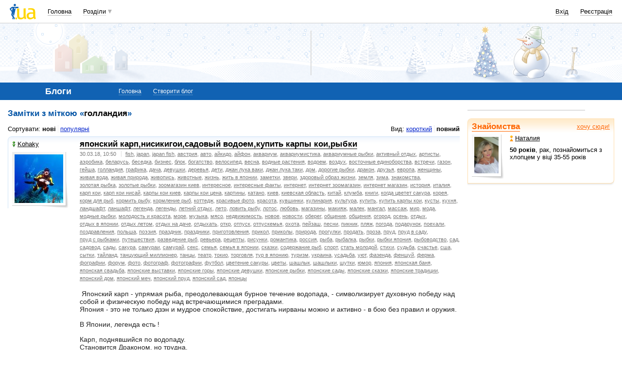

--- FILE ---
content_type: text/html; charset=windows-1251
request_url: http://blog.i.ua/search/?type=label&words=15932
body_size: 30626
content:
<!DOCTYPE html PUBLIC "-//W3C//DTD XHTML 1.0 Transitional//EN" "http://www.w3.org/TR/xhtml1/DTD/xhtml1-transitional.dtd">
<html xmlns="http://www.w3.org/1999/xhtml">
<head>
<title>Замітки голландия&nbsp;</title>
<meta http-equiv="content-type" content="text/html; charset=windows-1251" />
<meta name="google-site-verification" content="HShIi9AqQMLaZPv7XOyqYVcwWYfPY-kJbUWtVTQkXkQ" />
<meta property="og:image" content="//i3.i.ua/logo_new1.png" />
<link id="dynamic-favicon" rel="icon" href="//i3.i.ua/css/i2/favicon_16.ico" type="image/x-icon">
<link rel="shortcut icon" href="//i3.i.ua/css/i2/favicon_16.ico" type="image/x-icon">
<link rel="stylesheet" type="text/css" media="all" href="//i3.i.ua/css/i2/blue/blog.ya8a3b034.css" />
<script type="text/javascript">
<!--
window.JS_ERROR_NOTIFY = 'MA==';
var lmJsVersion = 1.690;
var lmJsPath = '//i3.i.ua/js/';
var JS_LANG_ID = 2;
var I_VER2 = true;
var I_SSL = true;
//-->
</script>
<script type="text/javascript" src="//i3.i.ua/js/util.ya033ba43.js"></script>
<script type="text/javascript" src="//i3.i.ua/js/JSHttpRequest.y989b751f.js"></script>
<script type="text/javascript" src="//i3.i.ua/js/i/global.y18bbae35.js"></script>
<script type="text/javascript" src="//i3.i.ua/js/i/autoload.y718797e6.js"></script>
<script type="text/javascript" src="//i3.i.ua/js/i/popupdiv.y2ddeb664.js"></script>
<script type="text/javascript" src="//i3.i.ua/js/i/popupdiv_u.y78e0105e.js"></script>
<script type="text/javascript" src="//i3.i.ua/js/i/syntaxhighlighter/shCore.ya4a99c69.js"></script>
<script type="text/javascript" src="//i3.i.ua/js/i/syntaxhighlighter/shAutoloader.y93688e0d.js"></script>
<script type="text/javascript" src="//i3.i.ua/js/form.y5b5b4ba3.js"></script>
<script type="text/javascript" src="//i3.i.ua/js/i/prompt.yefd4e444.js"></script>
<script type="text/javascript" src="//i3.i.ua/js/i/item_opinion2.y9a21d550.js"></script>
<script type="text/javascript" src="//i3.i.ua/js/i/form.yab1d854f.js"></script>
<script type="text/javascript" src="//i3.i.ua/js/i/blog_vote.yf2f5e4ff.js"></script>
<link href="http://i.i.ua/js/i/syntaxhighlighter/styles/shCoreEclipse.css" rel="stylesheet" type="text/css" />
<meta property="vk:app_id" content="2409464" />
<meta name="description" content="Заметки на тему 'голландия' добавленные пользователями блогов. Все о 'голландия'" /><meta name="keywords" content="голландия" /><script data-ad-client="ca-pub-3755662197386269" async src="https://pagead2.googlesyndication.com/pagead/js/adsbygoogle.js"></script><!-- GAM Code in <head> section START -->
<script> !(function () { window.googletag = window.googletag || {}; window.vmpbjs = window.vmpbjs || {}; window.vpb = window.vpb || {}; vpb.cmd = vpb.cmd || []; vpb.st=Date.now();  vpb.fastLoad = true; googletag.cmd = googletag.cmd || []; vmpbjs.cmd = vmpbjs.cmd || []; var cmds = []; try{ cmds = googletag.cmd.slice(0); googletag.cmd.length = 0; }catch(e){} var ready = false; function exec(cb) { return cb.call(googletag); } var overriden = false; googletag.cmd.push(function () { overriden = true; googletag.cmd.unshift = function (cb) { if (ready) { return exec(cb); } cmds.unshift(cb); if (cb._startgpt) { ready = true; for (var k = 0; k < cmds.length; k++) { exec(cmds[k]); } } }; googletag.cmd.push = function (cb) { if (ready) { return exec(cb); } cmds.push(cb); }; }); if(!overriden){ googletag.cmd.push = function (cb) { cmds.push(cb); }; googletag.cmd.unshift = function (cb) { cmds.unshift(cb); if (cb._startgpt) { ready = true; if (googletag.apiReady) { cmds.forEach(function (cb) { googletag.cmd.push(cb); }); } else { googletag.cmd = cmds; } } }; } var dayMs = 36e5, cb = parseInt(Date.now() / dayMs), vpbSrc = '//player.adtcdn.com/prebidlink/' + cb + '/wrapper_hb_738585_17250.js', pbSrc = vpbSrc.replace('wrapper_hb', 'hb'), gptSrc = '//securepubads.g.doubleclick.net/tag/js/gpt.js', c = document.head || document.body || document.documentElement; function loadScript(src, cb) { var s = document.createElement('script'); s.src = src; s.defer=false; c.appendChild(s); s.onload = cb; s.onerror = function(){ var fn = function(){}; fn._startgpt = true; googletag.cmd.unshift(fn); }; return s; } loadScript(pbSrc); loadScript(gptSrc); loadScript(vpbSrc); })() </script>

<script type="text/javascript">
	var ua = navigator.userAgent.toLowerCase();
	if(ua.indexOf('mobile')==-1 && ua.indexOf('iphone')==-1 && ua.indexOf('ipad')==-1  && ua.indexOf('android')==-1) { //desktop
		window.googletag = window.googletag || {cmd: []};
		googletag.cmd.push(function() {
			googletag.defineSlot('/21861267298/i.ua/premium_side_banner', [[300, 600], [300, 250]], 'div-gpt-ad-i.ua/premium_side_banner').addService(googletag.pubads());
			googletag.defineSlot('/21861267298/i.ua/top_banner', [[728, 90], [970, 90]], 'div-gpt-ad-i.ua/top_banner').addService(googletag.pubads());
			googletag.pubads().enableSingleRequest();
			googletag.pubads().collapseEmptyDivs();
			googletag.enableServices();
		});
	} else { //mobile
		window.googletag = window.googletag || {cmd: []};
		googletag.cmd.push(function() {
			googletag.defineSlot('/21861267298/i.ua/premium_side_banner', [[300, 600], [300, 250], [300, 400], [336, 280], [320, 165]], 'div-gpt-ad-i.ua/premium_side_banner').addService(googletag.pubads());
			googletag.pubads().enableSingleRequest();
			googletag.pubads().collapseEmptyDivs();
			googletag.enableServices();
		});
	}
</script>
<!-- GAM Code in <head> section END --><script type="text/javascript" async id="Admixer" data-inv="//inv-nets.admixer.net/" data-r="always" data-bundle="desktop" src="https://cdn.admixer.net/scripts3/loader2.js"></script><script type="text/javascript">
(function() {

	var branding = {
			padTop:130,
			bgColor:'#fff',
			fixed:true,
			hwAlco:false,
			hwMed:false,
			iuaNew:false
		};
	
	function addEvent(e,t,f) {
		if (e.addEventListener) {
			e.addEventListener(t, f, false);
		} else if (e.attachEvent) {
			e.attachEvent('on'+t, f);
		}
	}
	
	function removeEvent(e,t,f) {
		if (e.removeEventListener) {
			e.removeEventListener(t, f, false);
		} else if (e.detachEvent) {
			e.detachEvent('on'+t, f);
		}
	}
	
	function merge() {
		var options, name, copy, target=arguments[0] || {};
		for (i = 1; i < arguments.length; i++ )
			if ((options = arguments[i]) != null)
				for (name in options)
					if (options.hasOwnProperty(name) && options[name] !== undefined)
						target[name] = options[name];
		return target;
	}

	function GEBCN(cn){
		if(document.getElementsByClassName) // Returns NodeList here
			return document.getElementsByClassName(cn);

		cn = cn.replace(/ *$/, '');

		if(document.querySelectorAll) // Returns NodeList here
			return document.querySelectorAll((' ' + cn).replace(/ +/g, '.'));

		cn = cn.replace(/^ */, '');

		var classes = cn.split(/ +/), clength = classes.length;
		var els = document.getElementsByTagName('*'), elength = els.length;
		var results = [];
		var i, j, match;

		for(i = 0; i < elength; i++){
			match = true;
			for(j = clength; j--;)
				if(!RegExp(' ' + classes[j] + ' ').test(' ' + els[i].className + ' '))
					match = false;
			if(match)
				results.push(els[i]);
		}

		// Returns Array here
		return results;
	}

	function addClass (o, c) {
		var re = new RegExp("(^|\\s)" + c + "(\\s|$)", "g");
		if (re.test(o.className)) return
		o.className = (o.className + " " + c).replace(/\s+/g, " ").replace(/(^ | $)/g, "");
	}

	function getStyle(e,s){
		if (e.currentStyle) { return e.currentStyle[s]||''; }
		else if (window.getComputedStyle) { return window.getComputedStyle(e,null)[s]||''; }
	}

	addEvent(window,"message", catchMsg);
	
	function catchMsg(e) {
		if (typeof e.data == 'string') {
			var str = e.data;
			if (str.indexOf('admBranding_padTop') != -1) {
				branding.padTop = str.split('_')[str.split('_').length-1]; 
			}
			if (str.indexOf('admBranding_bgColor') != -1) {
				branding.bgColor = str.split('_')[str.split('_').length-1];
			}
			if (str.indexOf('admBranding_fixed') != -1) {
				branding.fixed = str.split('_')[str.split('_').length-1];
			}
			if (str.indexOf('admBranding_hwAlco') != -1) {
				branding.hwAlco = str.split('_')[str.split('_').length-1];
				branding.hwAlco = (branding.hwAlco=='true')?true:false;
			}
			if (str.indexOf('admBranding_hwMed') != -1) {
				branding.hwMed = str.split('_')[str.split('_').length-1];
				branding.hwMed = (branding.hwMed=='true')?true:false;
			}
			if (str.indexOf('admBranding_iuaNew') != -1) {
				branding.iuaNew = str.split('_')[str.split('_').length-1];
				branding.iuaNew = (branding.iuaNew=='true')?true:false;
			}
			if (e.data == 'admix_branding') {
				loadBranding();
				removeEvent(window,"message", catchMsg);
			}
		}
	}

	function loadBranding() {
		var html_brnd,
			html_brnd_first,
			topId = ['admixer_async_681667001',  // weather
					'admixer_async_1388268464',  // video
					'admixer_async_395934906',  // tv
					'admixer_async_1382177623',  // radio
					'admixer_async_1115304362',  // prikol
					'admixer_async_1036325645',  // perevod
					'admixer_async_1071860055',  // otvet
					'admixer_async_2022697699',  // news
					'admixer_async_697525821',  // narod
					'admixer_async_1419050558',  // music
					'admixer_async_1890157712',  // map
					'admixer_async_98527678',  // mail
					'admixer_async_884978609',  // love
					'admixer_async_393312103',  // links
					'admixer_async_1871637314',  // job
					'admixer_async_1764799217',  // goroskop
					'admixer_async_1714031575',  // cook
					'admixer_async_1974191118',  // board
					'admixer_async_1023898800',  // blog
					'admixer_async_68886793', // finance
					'admixer_async_168746454', // kino
					'admixer_async_536713179',  // inner
					'admixer_top_weather',  // weather
					'admixer_top_video',  // video
					'admixer_top_tv',  // tv
					'admixer_top_radio',  // radio
					'admixer_top_prikol',  // prikol
					'admixer_top_perevod',  // perevod
					'admixer_top_otvet',  // otvet
					'admixer_top_news',  // news
					'admixer_top_narod',  // narod
					'admixer_top_music',  // music
					'admixer_top_map',  // map
					'admixer_top_mail',  // mail
					'admixer_top_love',  // love
					'admixer_top_links',  // links
					'admixer_top_job',  // job
					'admixer_top_goroskop',  // goroskop
					'admixer_top_cook',  // cook
					'admixer_top_board',  // board
					'admixer_top_blog',  // blog
					'admixer_top_finance',  // finance
					'admixer_top_kino',  // kino
					'admixer_top_inner',
					'admixer1900238815',  // РїРѕРіРѕРґР°
					'admixer1592765002',  // РІС–РґРµРѕ
					'admixer2018680908',  // Р±Р»РѕРі
					'admixer2003887078',  // РѕРіРѕР»РѕС€РµРЅРЅСЏ
					'admixer1839429767',  // СЂРµС†РµРїС‚Рё
					'admixer1440041165',  // С„С–РЅР°РЅСЃРё
					'admixer1482317815',  // РіРѕСЂРѕСЃРєРѕРї
					'admixer2119521347',  // РєС–РЅРѕ
					'admixer2141460128',  // Р·Р°РєР»Р°РґРєРё
					'admixer1437555796',  // Р·РЅР°Р№РѕРјСЃС‚РІР°
					'admixer1737613027',  // РїРѕС€С‚Р°
					'admixer1357023805',  // РєР°СЂС‚Рё
					'admixer1725162627',  // РјСѓР·РёРєР°
					'admixer2104168544',  // РЅР°СЂРѕРґ
					'admixer1941108520',  // РЅРѕРІРёРЅРё
					'admixer1391926897',  // РІС–РґРїРѕРІС–РґС–
					'admixer1299639551',  // РїРµСЂРµРєР»Р°Рґ
					'admixer1703810878',  // РїСЂРёРєРѕР»Рё
					'admixer1950921536',  // СЂР°РґС–Рѕ
					'admixer1325805726',  // С‚РµР»РµРїСЂРѕРіСЂР°РјР°
					'admixer2018677155',  // РІСЃС– С–РЅС€С– СЂРѕР·РґС–Р»Рё
					];  // inner

		for (var i=0; i<topId.length; i++) {
			if (document.getElementById(topId[i])) {
				html_brnd = document.getElementById(topId[i]);
				break;
			}
		}
		
		var partition = window.location.hostname.split('.')[0];
		
		if (branding.iuaNew) {

			var partitions_new = ['weather','finance','perevod','map','tv','goroskop','prikol'];
			
			var isNewPartition = (function() {
				for (var i=0; i < partitions_new.length; i++) {
					if (partitions_new[i] == partition) {
						return true;
					}
				}
				return false;
			})();
			
			if (isNewPartition) {
				
				var bOffset = 47;
				
				if (html_brnd) {
					if (html_brnd.firstChild) {
						html_brnd_first = html_brnd.firstChild;
						merge(html_brnd_first.style, {'max-width':'100%','max-height':'100%','min-width':'100%','min-height':'100%'});
					}
				} else {
					console.log('Function loadBranding stopped');
					console.log('Place holder id for TOP banner is not found in topId array');
					return;
				}
				
				if (typeof I_VER3 !== 'undefined') {
					
					if (GEBCN('body_container')[0]) {
						var body_cont = GEBCN('body_container')[0];
					}
					
					addClass(document.body, 'iua_branding');
					document.body.style.overflowX = 'hidden';
					
					if (GEBCN('header_adv')[0]) {
						var header_adv_cont = GEBCN('header_adv')[0];
						header_adv_cont.style.display = 'none';
					}
					
					if (GEBCN('header_container').length) {
						merge(GEBCN('header_container')[0].style, {'position':'absolute','width':'100%','z-index':2});
					}
					
					if (GEBCN('page')[0]) {
						var page_cont = GEBCN('page')[0];
						merge(page_cont.style, {'position':'relative','z-index':1});
						var contWidth = getStyle(page_cont, 'width'); 
						if (~contWidth.indexOf("px")) {
							contWidth = +contWidth.slice(0,contWidth.length-2)+8;
						}
					}
					
					body_cont.style.top = (bOffset+parseInt(branding.padTop)) + 'px';
					
					if (document.getElementById('section_nav')) {
						document.getElementById('section_nav').style.zIndex = 1;
					}
					
					if (GEBCN('footer_container').length) {
						merge(GEBCN('footer_container')[0].style, {'top':parseInt(branding.padTop)+20+ 'px', 'z-index':1});
					}
					
					merge(html_brnd.style, {'position':'fixed','top':bOffset+'px','width':'100%','height':'100%','overflow': 'hidden','z-index':0});
					document.body.appendChild(html_brnd);
					
					$(window).scroll(function () {
						if ($(window).scrollTop() >= bOffset) {
							$(html_brnd).css({'top':0+'px', 'position':'fixed'});
						} else {
							$(html_brnd).css({'top':bOffset-$(window).scrollTop()+'px', 'position':'absolute'});
						}
					});
					
					function addHealthWarning() {
						var hwDiv = document.createElement('DIV');
						GEBCN('page')[0].appendChild(hwDiv);
						merge(hwDiv.style, {
							'position':'relative',
							'width':'1100px',
							'height':'142px',
							'margin':'0 auto',
							'min-width':'1100px',
							'max-width':'1100px',
							'background-color':'#fff',
							'background-image': (branding.hwAlco ? 'url(//i.holder.com.ua/h/1/2/282_pf2_1.jpg)' : branding.hwMed ? 'url(//i.holder.com.ua/h/5/6/266_pf1_1.jpg)' : ''),
							'background-repeat':'no-repeat',
							'background-position':'center top',
							'background-size':'contain',
							'z-index':1
						});
						
					}
					
					if (branding.hwAlco || branding.hwMed) {
						addHealthWarning();
					}
						
				}
					
			}
				
		} else {
				
			if (html_brnd) {
				if (html_brnd.firstChild) {
					html_brnd_first = html_brnd.firstChild;
					merge(html_brnd_first.style, {'max-width':'100%','max-height':'150px','min-width':'100%','min-height':'150px'});
				}
			} else {
				console.log('Function loadBranding stopped');
				console.log('Place holder id for TOP banner is not found in topId array');
				return;
			}
			
			merge(html_brnd.style, {'width':'100%','height':'150px','max-width':'100%','max-height':'150px','min-width':'100%','min-height':'150px','margin':'0px auto'});
			if (GEBCN('header_adv').length) {
				GEBCN('header_adv')[0].style.padding = '0px';
			}
			if (GEBCN('header_adv_item').length) {
				merge(GEBCN('header_adv_item')[0].style, { 'width':'100%', 'border':'none' });
			}
			if (GEBCN('widget_adv').length) {
				merge(GEBCN('widget_adv')[0].style, { 'width':'100%', 'border':'none' });
			}
			
		}
		
	}
})();
</script><script type="text/javascript" async src="//i.holder.com.ua/t/holder.js"></script><script async src="https://www.googletagmanager.com/gtag/js?id=G-9CZ974SN72"></script>
		<script>
			window.dataLayer = window.dataLayer || [];
			function gtag(){dataLayer.push(arguments);}
			gtag("js", new Date());
			gtag("config", "G-9CZ974SN72");
		</script><script type="text/javascript">
<!--
if (window.frPr)
	window.frPr();
FV_choiseJSLanguage(2);
//-->
</script>
</head>

<body>
	<div class="body_container">
<div id="bmcounter">
<script type="text/javascript" language="javascript"><!--
iS='<img src="//r.i.ua/s?u6033&p0&n'+Math.random();
iD=document;if(!iD.cookie)iD.cookie="b=b; path=/";if(iD.cookie)iS+='&c1';
try{
iS+='&d'+(screen.colorDepth?screen.colorDepth:screen.pixelDepth)
+"&w"+screen.width+'&h'+screen.height;
}catch(e){}
iT=iR=iD.referrer.replace(/^.*\/\//, '');iH=window.location.href.replace(/^.*\/\//, '');
((iI=iT.indexOf('/'))!=-1)?(iT=iT.substring(0,iI)):(iI=iT.length);
if(iT!=iH.substring(0,iI))iS+='&f'+escape(iR);
iS+='&r'+escape(iH);
iD.write(iS+'" border="0" width="1" height="1" />');
bmQ='//c.bigmir.net/?s134156&t6&n'+Math.random();
bmD=document;
if(bmD.cookie)bmQ+='&c1';
try{
bmS=screen;bmQ+='&d'+(bmS.colorDepth?bmS.colorDepth:bmS.pixelDepth)+"&r"+bmS.width;
}catch(e){}
bmF = bmD.referrer.replace(/^.*\/\//, '');
if(bmF.indexOf('.i.ua')==-1)bmQ+='&f'+escape(bmF);
UtilLite.addEvent(window, 'load', function () {
	var img = dge('bmcounter').appendChild(dce('IMG'));
	img.border=0;
	img.width=1;
	img.height=1;
	img.src=bmQ;
});

function ILoadScript(src){var t='script',gt=iD.createElement(t),s=iD.getElementsByTagName(t)[0];gt.setAttribute('async','async');gt.src=src; s.parentNode.insertBefore(gt,s);}
var pp_gemius_identifier = new String('d1Y6Rktd0vu.ebG1eYgZNseC.K4wwJgTfEICbw1AYIL.y7');
function gemius_pending(i) { window[i] = window[i] || function() {var x = window[i+'_pdata'] = window[i+'_pdata'] || []; x[x.length]=arguments;};};
gemius_pending('gemius_hit'); gemius_pending('gemius_event'); gemius_pending('pp_gemius_hit'); gemius_pending('pp_gemius_event');
ILoadScript('//kpmediagaua.hit.gemius.pl/xgemius.js');

/*var tns_already, tnscm_adn = tnscm_adn || [];
(function(c,m){if(c.indexOf&&c.indexOf(m)<0){c.unshift(m);}}(tnscm_adn,"inline_cm"));
if (!tns_already) {
	tns_already=1;

	UtilLite.addEvent(window, 'load', function () {
		var i=new Image();
		i.src="http://juke.mmi.bemobile.ua/bug/pic.gif?siteid=i.ua&j=1&nocache="+Math.random();
		ILoadScript("http://source.mmi.bemobile.ua/cm/cm.js");
	});
}*/

var _gaq = _gaq || [];
_gaq.push(['_setAccount', 'UA-34374057-1']);
_gaq.push(['_setDomainName', '.i.ua']);
_gaq.push(['_addOrganic', 'go.mail.ru', 'q']);
_gaq.push(['_addOrganic', 'nigma.ru', 's']);
_gaq.push(['_addOrganic', 'search.qip.ru', 'query']);
_gaq.push(['_addOrganic', 'aport.ru', 'r']);
_gaq.push(['_addOrganic', 'webalta.ru', 'q']);
_gaq.push(['_addOrganic', 'search.livetool.ru', 'text']);
_gaq.push(['_addOrganic', 'poisk.ngs.ru', 'q']);
_gaq.push(['_addOrganic', 'search.tyt.by', 'query']);
_gaq.push(['_addOrganic', 'search.ukr.net', 'search_query']);
_gaq.push(['_addOrganic', 'liveinternet.ru', 'q']);
_gaq.push(['_addOrganic', 'meta.ua', 'q']);
_gaq.push(['_addOrganic', 'gogo.ru', 'q']);
_gaq.push(['_trackPageview']);
UtilLite.addEvent(window, 'load', function () {
	ILoadScript('//stats.g.doubleclick.net/dc.js');
});
//--></script></div><div id="zone_1703792907"></div>
		<script>
			(function(w,d,o,g,r,a,m){
				var cid="zone_1703792907";
				w[r]=w[r]||function(){(w[r+"l"]=w[r+"l"]||[]).push(arguments)};
				function e(b,w,r){if((w[r+"h"]=b.pop())&&!w.ABN){
					var a=d.createElement(o),p=d.getElementsByTagName(o)[0];a.async=1;
					a.src="https://cdn."+w[r+"h"]+"/libs/e.js";a.onerror=function(){e(g,w,r)};
					p.parentNode.insertBefore(a,p)}}e(g,w,r);
				w[r](cid,{id:1703792907,domain:w[r+"h"]});
			})(window,document,"script",["umh.ua"],"ABNS");
		</script>

	<div id="header_overall" class="header_overall">
		<div class="ho_nav">
			<a href="https://www.i.ua" class="ho_logo"></a>
			<ul class="ho_menu ho_menu-main">
		<li class="ho_menu_item"><a href="https://www.i.ua/">Головна</a></li>
		<li class="ho_menu_item"><span class="a ho_sections" onClick="i_showSections(this)">Розділи</span></li>
</ul>
<ul id="user_sections2_editable" class="ho_menu ho_menu-sections">
</ul>
			<ul class="ho_menu ho_menu-account">
<li class="ho_menu_item"><a onclick="return i_showFloat(1);" href="https://passport.i.ua/login/">Вхід</a></li>
<li class="ho_menu_item"><a href="https://passport.i.ua/registration/?_url=https%3A%2F%2Fblog.i.ua%2Fsearch%2F%3Ftype%3Dlabel%26words%3D15932">Реєстрація</a></li>
</ul>
		</div>
		<div class="ho_sections_nav" id="sections" style="display: none">
	<div class="ho_sections_content ho_sections_nav_set">
		<ul class="ho_site_sections">
<li class="ho_site_sections_item"><a sectionID="11" class="icon i_mail" href="http://mail.i.ua/">Пошта</a></li><li class="ho_site_sections_item"><a sectionID="45" class="icon i_finance" href="https://finance.i.ua/">Фінанси</a></li><li class="ho_site_sections_item"><a sectionID="43" class="icon i_map" href="https://map.i.ua/">Карти</a></li><li class="ho_site_sections_item"><a sectionID="26" class="icon i_tv" href="https://tv.i.ua/">TV</a></li><li class="ho_site_sections_item"><a sectionID="23" class="icon i_weather" href="https://weather.i.ua/">Погода</a></li><li class="ho_site_sections_item"><a sectionID="22" class="icon i_capricorn" href="https://goroskop.i.ua/">Гороскоп</a></li><li class="ho_site_sections_item"><a sectionID="64" class="icon i_music" href="http://music.i.ua/">Музика</a></li><li class="ho_site_sections_item"><a sectionID="81" class="icon i_radio" href="http://radio.i.ua/">Радіо</a></li><li class="ho_site_sections_item"><a sectionID="55" class="icon i_kino" href="http://kino.i.ua/">Кіно</a></li><li class="ho_site_sections_item"><a sectionID="29" class="icon i_perevod" href="https://perevod.i.ua/">Переклад</a></li><li class="ho_site_sections_item"><a sectionID="47" class="icon i_org" href="http://org.i.ua/">Органайзер</a></li><li class="ho_site_sections_item"><a sectionID="56" class="icon i_files" href="https://files.i.ua/">Файли</a></li><li class="ho_site_sections_item"><a sectionID="16" class="icon i_job" href="http://job.i.ua/">Робота</a></li><li class="ho_site_sections_item"><a sectionID="24" class="icon i_catalog" href="http://catalog.i.ua/">Каталог</a></li><li class="ho_site_sections_item"><a sectionID="36" class="icon i_links" href="http://links.i.ua/">Закладки</a></li><li class="ho_site_sections_item"><a sectionID="17" class="icon i_rss" href="http://rss.i.ua/">RSS</a></li><li class="ho_site_sections_item"><a sectionID="41" class="icon i_board" href="http://board.i.ua/">Оголошення</a></li><li class="ho_site_sections_item"><a sectionID="48" class="icon i_news" href="http://news.i.ua/">Новини</a></li><li class="ho_site_sections_item"><a sectionID="69" class="icon i_otvet" href="http://otvet.i.ua/">Відповіді</a></li><li class="ho_site_sections_item"><a sectionID="42" class="icon i_oboi" href="http://oboi.i.ua/">Шпалери</a></li><li class="ho_site_sections_item"><a sectionID="49" class="icon i_cards" href="http://cards.i.ua/">Листівки</a></li><li class="ho_site_sections_item"><a sectionID="74" class="icon i_group" href="http://group.i.ua/">Групи</a></li><li class="ho_site_sections_item"><a sectionID="28" class="icon i_narod" href="https://narod.i.ua/">Народ</a></li><li class="ho_site_sections_item"><a sectionID="20" class="icon i_prikol" href="https://prikol.i.ua/">Приколи</a></li><li class="ho_site_sections_item"><a sectionID="21" class="icon i_love" href="http://love.i.ua/">Знайомства</a></li><li class="ho_site_sections_item"><a sectionID="25" class="icon i_photo" href="http://photo.i.ua/">Фото</a></li><li class="ho_site_sections_item"><a sectionID="30" class="icon i_blog" href="http://blog.i.ua/">Блоги</a></li><li class="ho_site_sections_item"><a sectionID="32" class="icon i_video" href="https://video.i.ua/">Відео</a></li><li class="ho_site_sections_item"><a sectionID="59" class="icon i_cook" href="http://cook.i.ua/">Рецепти</a></li>		</ul>
	</div>
	<i class="ho_sections_nav_switcher" onclick="i_showSections();" title="Приховати меню розділів"></i>
</div>
	</div>
	<div class="header_adv winter">
		<div class="header_adv_item">
<div id="zone_2018680908"></div>
		<script>
			(function(w,d,o,g,r,a,m){
				var cid="zone_2018680908";
				w[r]=w[r]||function(){(w[r+"l"]=w[r+"l"]||[]).push(arguments)};
				function e(b,w,r){if((w[r+"h"]=b.pop())&&!w.ABN){
					var a=d.createElement(o),p=d.getElementsByTagName(o)[0];a.async=1;
					a.src="https://cdn."+w[r+"h"]+"/libs/e.js";a.onerror=function(){e(g,w,r)};
					p.parentNode.insertBefore(a,p)}}e(g,w,r);
				w[r](cid,{id:2018680908,domain:w[r+"h"]});
			})(window,document,"script",["umh.ua"],"ABNS");
		</script>		</div>
	</div>
	<div class="section_nav">
		<ul class="sn_menu">
			<li class="sn_menu_item"><span class="sn_menu_title">Блоги</span></li>
			<li class="sn_menu_item "><a href="/" >Головна</a></li>
			<li class="sn_menu_item "><a href="/note/add/" onclick="return i_showFloat(1, 'http://blog.i.ua/note/add/');">Створити блог</a></li>
		</ul>
	</div>
<!--/branding -->

<!-- }}} HEADER -->
<div class="Body clear">
<div class="Right">

<!-- LEFT {{{ -->
<script language="JavaScript"><!--
function bnCookie(val,sexVal)
{
	exp=new Date();
	exp.setTime(exp.getTime()+10*365*24*3600*1000);
	document.cookie="UH="+escape(val)+"; "+"expires="+exp.toGMTString()+"; path=/; domain=.i.ua";
	if (typeof(sexVal)!='undefined' && sexVal) {
		document.cookie="US="+escape(sexVal)+"; "+"expires="+exp.toGMTString()+"; path=/; domain=.i.ua";
		val += '&US='+sexVal;
	}

	document.write("<scr" + "ipt language=\"JavaScript\" src=\"//i.ua/uh.php?UH=" + val + "&r=1768934330\"></scr" + "ipt>");
}
//-->
</script><script language="JavaScript" src="//h.holder.com.ua/i?1768934330"></script><div class="baner">
  <div id="holder_300x250_7731"></div>
		<script type="text/javascript">
			if (!window.holder) {
				var script = document.createElement("script");
				script.onload = initWelcomToIUA;
				script.src = "//i.holder.com.ua/t/holder.js";
				document.body.appendChild(script);
			} else {
				initWelcomToIUA();
			};
			function initWelcomToIUA() {
				new holder("holder_300x250_7731",{block:7731});
			};
		</script></div>

<div class="block_important_gradient">
	<div class="tl"></div><div class="br"></div>
	<div class="content clear">
		<a class="important float_right" href="http://love.i.ua/stake/">хочу сюди!</a>
 		<div class="main_title"><a href="http://love.i.ua/">Знайомства</a></div>
 		<dl class="preview_left clear">
 			<dt>
 				<a class="preview" href="http://love.i.ua/user/303202/">
					<img src="//os1.i.ua/3/8/16396761_5305cd02_68d7d5cd.jpg" style="width:50px;height:75px;margin:0px 0px 1px 0px;" alt="" />
				</a>&nbsp;
			</dt>
			<dd>
				<p class=""><a href="http://love.i.ua/user/303202/" class="girl"><i></i>Наталия</a></p>
				<p><b>50 років</b>, рак, познайомиться з хлопцем у віці 35-55 років</p>
			</dd>
		</dl>
	</div>
</div>

<!-- }}} LEFT -->
</div>
<div class="Left">
<div class="Wrap">

<!-- CENTER {{{ -->

<h2>Замітки з міткою &laquo;<b>голландия</b>&raquo;</h2>
<div class="sorting clear">
<dl>
<dt>Сортувати: </dt>
<dd><a class="current" href="?type=label&amp;words=15932">нові</a></dd>
<dd><a class="" href="?type=label&amp;words=15932&pop=1">популярні</a></dd>
</dl>
<dl class="float_right">
	<dt>Вид:</dt><dd><a class="" href="?type=label&amp;words=15932&brief=1">короткий</a></dd><dd><a class="current" href="?type=label&amp;words=15932&brief=0">повний</a></dd></dl>
</div>
<div class="post_container clear">
	<div class="tl"></div>
	<div class="author">
		<p><a href="/user/7257333/" class="boy"><i></i>Kohaky</a></a></p>
		<a href="/user/7257333/" class="avatar"><img src="//i.i.ua/avatar/3/3/7257333_213844538.jpg" width="100" height="100" alt="Kohaky" /></a>	</div>
	<div class="post">
		<div class="Wrap">
			<div class="post_title">
				<h2 class=""><a href="/user/7257333/2218780/"><i></i>японский карп,нисикигои,<wbr />садовый водоем,купить карпы кои,рыбки</a></h2>
				<ul class="list_separated clear">
					<li><span class="date">30.03.18, 10:50</span></li>
<li><span class="tags_list"><a href="/search/?type=label&words=70613">fish</a>, <a href="/search/?type=label&words=36443">japan</a>, <a href="/search/?type=label&words=339201">japan fish</a>, <a href="/search/?type=label&words=20565">австрия</a>, <a href="/search/?type=label&words=625">авто</a>, <a href="/search/?type=label&words=1152">айкидо</a>, <a href="/search/?type=label&words=46200">айфон</a>, <a href="/search/?type=label&words=5662">аквариум</a>, <a href="/search/?type=label&words=114948">аквариумистика</a>, <a href="/search/?type=label&words=81470">аквариумные рыбки</a>, <a href="/search/?type=label&words=23527">активный отдых</a>, <a href="/search/?type=label&words=10111">артисты</a>, <a href="/search/?type=label&words=38465">аэробика</a>, <a href="/search/?type=label&words=21151">беларусь</a>, <a href="/search/?type=label&words=4268">беседка</a>, <a href="/search/?type=label&words=759">бизнес</a>, <a href="/search/?type=label&words=5968">блок</a>, <a href="/search/?type=label&words=2463">богатство</a>, <a href="/search/?type=label&words=5332">велосипед</a>, <a href="/search/?type=label&words=1259">весна</a>, <a href="/search/?type=label&words=97070">водные растения</a>, <a href="/search/?type=label&words=64753">водоем</a>, <a href="/search/?type=label&words=24153">воздух</a>, <a href="/search/?type=label&words=72672">восточные единоборства</a>, <a href="/search/?type=label&words=180">встречи</a>, <a href="/search/?type=label&words=5959">газон</a>, <a href="/search/?type=label&words=17042">гейша</a>, <a href="/search/?type=label&words=15932">голландия</a>, <a href="/search/?type=label&words=2471">графика</a>, <a href="/search/?type=label&words=1811">дача</a>, <a href="/search/?type=label&words=191">девушки</a>, <a href="/search/?type=label&words=8731">деревья</a>, <a href="/search/?type=label&words=953">дети</a>, <a href="/search/?type=label&words=339425">джан лука ваки</a>, <a href="/search/?type=label&words=339426">джан лука таки</a>, <a href="/search/?type=label&words=1561">дом</a>, <a href="/search/?type=label&words=339429">дорогие рыбки</a>, <a href="/search/?type=label&words=2122">дракон</a>, <a href="/search/?type=label&words=394">друзья</a>, <a href="/search/?type=label&words=431">европа</a>, <a href="/search/?type=label&words=380">женщины</a>, <a href="/search/?type=label&words=51689">живая вода</a>, <a href="/search/?type=label&words=10724">живая природа</a>, <a href="/search/?type=label&words=5810">живопись</a>, <a href="/search/?type=label&words=722">животные</a>, <a href="/search/?type=label&words=98">жизнь</a>, <a href="/search/?type=label&words=339205">жить в японии</a>, <a href="/search/?type=label&words=390">заметки</a>, <a href="/search/?type=label&words=1637">звери</a>, <a href="/search/?type=label&words=8790">здоровый образ жизни</a>, <a href="/search/?type=label&words=2333">земля</a>, <a href="/search/?type=label&words=666">зима</a>, <a href="/search/?type=label&words=808">знакомства</a>, <a href="/search/?type=label&words=30631">золотая рыбка</a>, <a href="/search/?type=label&words=289937">золотые рыбки</a>, <a href="/search/?type=label&words=338247">зоомагазин киев</a>, <a href="/search/?type=label&words=2296">интересное</a>, <a href="/search/?type=label&words=4145">интересные факты</a>, <a href="/search/?type=label&words=93">интернет</a>, <a href="/search/?type=label&words=235781">интернет зоомагазин</a>, <a href="/search/?type=label&words=17685">интернет магазин</a>, <a href="/search/?type=label&words=445">история</a>, <a href="/search/?type=label&words=6350">италия</a>, <a href="/search/?type=label&words=339069">карп кои</a>, <a href="/search/?type=label&words=339430">карп кои нисай</a>, <a href="/search/?type=label&words=336073">карпы кои киев</a>, <a href="/search/?type=label&words=336074">карпы кои цена</a>, <a href="/search/?type=label&words=3949">картины</a>, <a href="/search/?type=label&words=339216">катано</a>, <a href="/search/?type=label&words=396">киев</a>, <a href="/search/?type=label&words=17404">киевская область</a>, <a href="/search/?type=label&words=1423">китай</a>, <a href="/search/?type=label&words=64539">клумба</a>, <a href="/search/?type=label&words=919">книги</a>, <a href="/search/?type=label&words=339210">когда цветет сакура</a>, <a href="/search/?type=label&words=14954">корея</a>, <a href="/search/?type=label&words=339071">корм для рыб</a>, <a href="/search/?type=label&words=339197">кормить рыбу</a>, <a href="/search/?type=label&words=339072">кормление рыб</a>, <a href="/search/?type=label&words=10373">коттедж</a>, <a href="/search/?type=label&words=48417">красивые фото</a>, <a href="/search/?type=label&words=61">красота</a>, <a href="/search/?type=label&words=116352">кувшинки</a>, <a href="/search/?type=label&words=1247">кулинария</a>, <a href="/search/?type=label&words=1195">культура</a>, <a href="/search/?type=label&words=2682">купить</a>, <a href="/search/?type=label&words=339070">купить карпы кои</a>, <a href="/search/?type=label&words=71646">кусты</a>, <a href="/search/?type=label&words=3061">кухня</a>, <a href="/search/?type=label&words=36558">ландшафт</a>, <a href="/search/?type=label&words=21344">ланшафт</a>, <a href="/search/?type=label&words=4906">легенда</a>, <a href="/search/?type=label&words=13910">легенды</a>, <a href="/search/?type=label&words=3130">летний отдых</a>, <a href="/search/?type=label&words=40">лето</a>, <a href="/search/?type=label&words=338565">ловить рыбу</a>, <a href="/search/?type=label&words=72557">лотос</a>, <a href="/search/?type=label&words=60">любовь</a>, <a href="/search/?type=label&words=716">магазины</a>, <a href="/search/?type=label&words=9999">макияж</a>, <a href="/search/?type=label&words=319577">малек</a>, <a href="/search/?type=label&words=90372">мангал</a>, <a href="/search/?type=label&words=15028">массаж</a>, <a href="/search/?type=label&words=319">мир</a>, <a href="/search/?type=label&words=430">мода</a>, <a href="/search/?type=label&words=339428">модные рыбки</a>, <a href="/search/?type=label&words=203989">молодость и красота</a>, <a href="/search/?type=label&words=891">море</a>, <a href="/search/?type=label&words=33">музыка</a>, <a href="/search/?type=label&words=5427">мясо</a>, <a href="/search/?type=label&words=1324">недвижимость</a>, <a href="/search/?type=label&words=4812">новое</a>, <a href="/search/?type=label&words=95">новости</a>, <a href="/search/?type=label&words=13935">оберег</a>, <a href="/search/?type=label&words=112">общение</a>, <a href="/search/?type=label&words=2254">общения</a>, <a href="/search/?type=label&words=12046">огород</a>, <a href="/search/?type=label&words=292">осень</a>, <a href="/search/?type=label&words=294">отдых</a>, <a href="/search/?type=label&words=339202">отдых в японии</a>, <a href="/search/?type=label&words=237856">отдых летом</a>, <a href="/search/?type=label&words=339221">отдых на даче</a>, <a href="/search/?type=label&words=286596">отдыхать</a>, <a href="/search/?type=label&words=108168">откр</a>, <a href="/search/?type=label&words=622">отпуск</a>, <a href="/search/?type=label&words=345222">отпускемья</a>, <a href="/search/?type=label&words=3497">охота</a>, <a href="/search/?type=label&words=23972">пейзаш</a>, <a href="/search/?type=label&words=1729">песни</a>, <a href="/search/?type=label&words=10010">пикник</a>, <a href="/search/?type=label&words=1959">пляж</a>, <a href="/search/?type=label&words=287">погода</a>, <a href="/search/?type=label&words=9967">подарунок</a>, <a href="/search/?type=label&words=27104">поехали</a>, <a href="/search/?type=label&words=487">поздравления</a>, <a href="/search/?type=label&words=5500">польша</a>, <a href="/search/?type=label&words=981">поэзия</a>, <a href="/search/?type=label&words=155">праздник</a>, <a href="/search/?type=label&words=1524">праздники</a>, <a href="/search/?type=label&words=70737">приготовления</a>, <a href="/search/?type=label&words=708">прикол</a>, <a href="/search/?type=label&words=170">приколы</a>, <a href="/search/?type=label&words=393">природа</a>, <a href="/search/?type=label&words=2485">прогулки</a>, <a href="/search/?type=label&words=4412">продать</a>, <a href="/search/?type=label&words=798">проза</a>, <a href="/search/?type=label&words=29119">пруд</a>, <a href="/search/?type=label&words=339199">пруд в саду</a>, <a href="/search/?type=label&words=319576">пруд с рыбками</a>, <a href="/search/?type=label&words=25">путешествия</a>, <a href="/search/?type=label&words=339073">разведение рыб</a>, <a href="/search/?type=label&words=339226">ревьера</a>, <a href="/search/?type=label&words=1653">рецепты</a>, <a href="/search/?type=label&words=1845">рисунки</a>, <a href="/search/?type=label&words=680">романтика</a>, <a href="/search/?type=label&words=802">россия</a>, <a href="/search/?type=label&words=3272">рыба</a>, <a href="/search/?type=label&words=6722">рыбалка</a>, <a href="/search/?type=label&words=21853">рыбки</a>, <a href="/search/?type=label&words=339198">рыбки япония</a>, <a href="/search/?type=label&words=132113">рыбоводство</a>, <a href="/search/?type=label&words=4894">сад</a>, <a href="/search/?type=label&words=39434">садовод</a>, <a href="/search/?type=label&words=17183">сады</a>, <a href="/search/?type=label&words=13720">сакура</a>, <a href="/search/?type=label&words=17342">самураи</a>, <a href="/search/?type=label&words=14603">самурай</a>, <a href="/search/?type=label&words=323">секс</a>, <a href="/search/?type=label&words=598">семья</a>, <a href="/search/?type=label&words=339204">семья в японии</a>, <a href="/search/?type=label&words=1527">сказки</a>, <a href="/search/?type=label&words=339074">содержание рыб</a>, <a href="/search/?type=label&words=152">спорт</a>, <a href="/search/?type=label&words=345579">стать молодой</a>, <a href="/search/?type=label&words=161">стихи</a>, <a href="/search/?type=label&words=623">судьба</a>, <a href="/search/?type=label&words=870">счастье</a>, <a href="/search/?type=label&words=519">сша</a>, <a href="/search/?type=label&words=345221">сытки</a>, <a href="/search/?type=label&words=650">тайланд</a>, <a href="/search/?type=label&words=339427">танцующий миллионер</a>, <a href="/search/?type=label&words=58">танцы</a>, <a href="/search/?type=label&words=1268">театр</a>, <a href="/search/?type=label&words=26127">токио</a>, <a href="/search/?type=label&words=444">торговля</a>, <a href="/search/?type=label&words=339214">тур в японию</a>, <a href="/search/?type=label&words=3184">туризм</a>, <a href="/search/?type=label&words=429">украина</a>, <a href="/search/?type=label&words=56750">усадьба</a>, <a href="/search/?type=label&words=8036">уют</a>, <a href="/search/?type=label&words=158583">фазенда</a>, <a href="/search/?type=label&words=63658">феншуй</a>, <a href="/search/?type=label&words=47381">ферма</a>, <a href="/search/?type=label&words=345562">фографии</a>, <a href="/search/?type=label&words=345">форум</a>, <a href="/search/?type=label&words=259">фото</a>, <a href="/search/?type=label&words=10847">фотограф</a>, <a href="/search/?type=label&words=1496">фотографии</a>, <a href="/search/?type=label&words=343">футбол</a>, <a href="/search/?type=label&words=13721">цветение сакуры</a>, <a href="/search/?type=label&words=1182">цветы</a>, <a href="/search/?type=label&words=1823">шашлык</a>, <a href="/search/?type=label&words=14975">шашлыки</a>, <a href="/search/?type=label&words=384">шутки</a>, <a href="/search/?type=label&words=72">юмор</a>, <a href="/search/?type=label&words=274">япония</a>, <a href="/search/?type=label&words=339211">японская баня</a>, <a href="/search/?type=label&words=339207">японская свадьба</a>, <a href="/search/?type=label&words=339206">японские выставки</a>, <a href="/search/?type=label&words=339212">японские горы</a>, <a href="/search/?type=label&words=339203">японские девушки</a>, <a href="/search/?type=label&words=288846">японские рыбки</a>, <a href="/search/?type=label&words=339208">японские сады</a>, <a href="/search/?type=label&words=339213">японские сказки</a>, <a href="/search/?type=label&words=89817">японские традиции</a>, <a href="/search/?type=label&words=339209">японский дом</a>, <a href="/search/?type=label&words=339215">японский меч</a>, <a href="/search/?type=label&words=339200">японский пруд</a>, <a href="/search/?type=label&words=47506">японский сад</a>, <a href="/search/?type=label&words=3273">японцы</a></span></li>				</ul>
			</div>
			<div class="entry">
				<span style="color: rgba(0, 0, 0, 0.870588); font-family: Roboto, RobotoDraft, Helvetica, Arial, sans-serif; font-size: 14px; white-space: pre-wrap; background-color: rgb(255, 255, 255);"> Японский карп - упрямая рыба, преодолевающая бурное течение водопада, - символизирует духовную победу над собой и физическую победу над встречающимися преградами.</span><br><span style="color: rgba(0, 0, 0, 0.870588); font-family: Roboto, RobotoDraft, Helvetica, Arial, sans-serif; font-size: 14px; white-space: pre-wrap; background-color: rgb(255, 255, 255);">Япония - это не только дзэн и мудрое спокойствие, достигать нирваны можно и активно - в бою без правил и оружия.&nbsp;</span><div><span style="background-color: rgb(255, 255, 255);"><br></span><span style="color: rgba(0, 0, 0, 0.870588); font-family: Roboto, RobotoDraft, Helvetica, Arial, sans-serif; font-size: 14px; white-space: pre-wrap; background-color: rgb(255, 255, 255);">В Японии, легенда есть !</span></div><div><span style="background-color: rgb(255, 255, 255);"><br></span><span style="color: rgba(0, 0, 0, 0.870588); font-family: Roboto, RobotoDraft, Helvetica, Arial, sans-serif; font-size: 14px; white-space: pre-wrap; background-color: rgb(255, 255, 255);">Карп, поднявшийся по водопаду.</span><br><span style="color: rgba(0, 0, 0, 0.870588); font-family: Roboto, RobotoDraft, Helvetica, Arial, sans-serif; font-size: 14px; white-space: pre-wrap; background-color: rgb(255, 255, 255);">Становится Драконом, но трудна,</span><br><span style="color: rgba(0, 0, 0, 0.870588); font-family: Roboto, RobotoDraft, Helvetica, Arial, sans-serif; font-size: 14px; white-space: pre-wrap; background-color: rgb(255, 255, 255);">Дорога вверх и велика награда !</span></div><div><span style="background-color: rgb(255, 255, 255);"><br></span><span style="color: rgba(0, 0, 0, 0.870588); font-family: Roboto, RobotoDraft, Helvetica, Arial, sans-serif; font-size: 14px; white-space: pre-wrap; background-color: rgb(255, 255, 255);">Каждый из нас, сам выбирает путь,</span><br><span style="color: rgba(0, 0, 0, 0.870588); font-family: Roboto, RobotoDraft, Helvetica, Arial, sans-serif; font-size: 14px; white-space: pre-wrap; background-color: rgb(255, 255, 255);">Кто-то смиренно ждёт и молится о чуде.</span><br><span style="color: rgba(0, 0, 0, 0.870588); font-family: Roboto, RobotoDraft, Helvetica, Arial, sans-serif; font-size: 14px; white-space: pre-wrap; background-color: rgb(255, 255, 255);">А кто-то с места встал, собрался в путь,</span><br><span style="color: rgba(0, 0, 0, 0.870588); font-family: Roboto, RobotoDraft, Helvetica, Arial, sans-serif; font-size: 14px; white-space: pre-wrap; background-color: rgb(255, 255, 255);">Хоть знает, нелегко в дороге будет.</span></div><div><span style="background-color: rgb(255, 255, 255);"><br></span><span style="color: rgba(0, 0, 0, 0.870588); font-family: Roboto, RobotoDraft, Helvetica, Arial, sans-serif; font-size: 14px; white-space: pre-wrap; background-color: rgb(255, 255, 255);">Но тот, кто сердцем смел и духом чист,</span><br><span style="color: rgba(0, 0, 0, 0.870588); font-family: Roboto, RobotoDraft, Helvetica, Arial, sans-serif; font-size: 14px; white-space: pre-wrap; background-color: rgb(255, 255, 255);">Всегда достигнет, выбранной он цели.</span><br><span style="color: rgba(0, 0, 0, 0.870588); font-family: Roboto, RobotoDraft, Helvetica, Arial, sans-serif; font-size: 14px; white-space: pre-wrap; background-color: rgb(255, 255, 255);">Пусть его путь и долог и тернист,</span><br><span style="color: rgba(0, 0, 0, 0.870588); font-family: Roboto, RobotoDraft, Helvetica, Arial, sans-serif; font-size: 14px; white-space: pre-wrap; background-color: rgb(255, 255, 255);">Его награда, ждёт его в конце.</span></div><div><span style="background-color: rgb(255, 255, 255);"><br></span><span style="color: rgba(0, 0, 0, 0.870588); font-family: Roboto, RobotoDraft, Helvetica, Arial, sans-serif; font-size: 14px; white-space: pre-wrap; background-color: rgb(255, 255, 255);">И карп, поднявшись вверх, по водопаду,</span><br><span style="color: rgba(0, 0, 0, 0.870588); font-family: Roboto, RobotoDraft, Helvetica, Arial, sans-serif; font-size: 14px; white-space: pre-wrap; background-color: rgb(255, 255, 255);">Вдруг, покрывается драконьей чешуёй.</span><br><span style="color: rgba(0, 0, 0, 0.870588); font-family: Roboto, RobotoDraft, Helvetica, Arial, sans-serif; font-size: 14px; white-space: pre-wrap; background-color: rgb(255, 255, 255);">Он, сам смог изменить свою природу,</span><br><span style="color: rgba(0, 0, 0, 0.870588); font-family: Roboto, RobotoDraft, Helvetica, Arial, sans-serif; font-size: 14px; white-space: pre-wrap; background-color: rgb(255, 255, 255);">В пути к вершине, он прошёл огонь и воду...</span></div><div><span style="color: rgba(0, 0, 0, 0.870588); font-family: Roboto, RobotoDraft, Helvetica, Arial, sans-serif; font-size: 14px; white-space: pre-wrap; background-color: rgb(255, 255, 255);"><br></span></div><div><span style="color: rgba(0, 0, 0, 0.870588); font-family: Roboto, RobotoDraft, Helvetica, Arial, sans-serif; font-size: 14px; white-space: pre-wrap; background-color: rgb(255, 255, 255);"><img src="http://os1.i.ua/3/1/15041008_7eab0335.jpg"><br></span></div><div><br></div><div><font color="rgba(0, 0, 0, 0.870588)"><span style="font-size: 14px; white-space: pre-wrap; background-color: rgb(255, 255, 255);">&nbsp;</span></font>В мире людей аналогичным событием считалась успешная сдача 
государственных экзаменов и получение чиновничьего ранга.&nbsp;</div><div>На 
традиционных японских и китайских картинах изображается изогнувшийся в прыжке карп,
 голова которого уже превратилась в драконью.</div><div>Этот символ приносит молодым людям успех в учебе и карьере.&nbsp;</div><div><br></div><div><img src="http://os1.i.ua/3/1/15041009_1bcc3873.jpg"><br></div><div><br></div><div><div style="overflow:auto;width:auto;height:auto"><span style="color: rgba(0, 0, 0, 0.870588); font-family: Roboto, RobotoDraft, Helvetica, Arial, sans-serif; font-size: 14px; white-space: pre-wrap;">Название КОИ происходит из японского языка и означает дословно«карп».слово«<wbr>нисикигои»,что в переводе с японского означало«парчовый карп».</span></div><div style="overflow:auto;width:auto;height:auto"><font color="rgba(0, 0, 0, 0.870588)"><span style="font-size: 14px; white-space: pre-wrap;"><br></span></font>&nbsp;Парчовые карпы или КОИ,считаются одними из самых загадочных рыб на Земле.<b><br>Декоративный пруд с карпами кои</b>.</div><div style="overflow:auto;width:auto;height:auto">&nbsp;Декоративное рыбоводство,базирующееся на создании прудов и бассейнов 
как элементов ландшафтного дизайна.</div><div style="overflow:auto;width:auto;height:auto"><img src="http://os1.i.ua/3/1/15041020_7b4d4fa.jpg"></div><div style="overflow:auto;width:auto;height:auto"><a href="http://g.i.ua?userID=7257333&_url=http%3A%2F%2Fwww.koi.cxua.biz" target="_blank" rel="nofollow">http://www.koi.cxua.biz</a></div><div style="overflow:auto;width:auto;height:auto"><br>Содержание в садовых прудах рыб,карпов кои и золотых рыбок.<br>карпов кои содержат в аквариумах ресторанов для созерцания и создания уюта посетителей.<br>Лучше всего,чтобы пруд был не менее 500 
литров в объеме. если 
рыба выросла и слишком большая для вашего прудика,вам следует либо поменять ее на
 более маленьких рыб либо расширить пруд или аквариум.<br>Популярность карпов кои вызвана тем,что это один из самых необычных 
видов рыб,необычайно красивых,которые легко приручаются,узнают своих 
хозяев и послушно подплывают для кормежки и даже дают себя поглаживать.</div><div style="overflow:auto;width:auto;height:auto"><img src="http://os1.i.ua/3/1/15041021_62d3efbc.jpg"></div><div style="overflow:auto;width:auto;height:auto"><a href="http://g.i.ua?userID=7257333&_url=http%3A%2F%2Fwww.koi.cxua.biz" target="_blank" rel="nofollow">http://www.koi.cxua.biz</a></div><div style="overflow:auto;width:auto;height:auto"><br>Важно обратить внимание и ознакомится с правилами содержания и кормления карпов кои.<br>Важно знать,сколько рыб вы держите относительного того,сколько воды
 у вас в пруду.<br>Качество воды является наиболее важным фактором в уходе 
кои.<br>карпы кои хорошо переносят холодную воду и их можно оставлять на улице в
 зимнее время.<br>минимальная глубина для любого пруда кои.</div><div style="overflow:auto;width:auto;height:auto"><br>На цену влияет множество факторов (класс, качество, размер,&nbsp;<wbr>возраст, раскраска).<br>критерии качества для карпов:<br>Tosai(тосай)-до 1 года(однолетние),&nbsp;</div><div style="overflow:auto;width:auto;height:auto">Nisai(нисай)-<wbr>двухлетние,</div><div style="overflow:auto;width:auto;height:auto">Sansai(сансай)-<wbr>трехлетние,</div><div style="overflow:auto;width:auto;height:auto">Yonsai(йонсай)-<wbr>четырехлетние,</div><div style="overflow:auto;width:auto;height:auto">Gosai(госай)-<wbr>пятилетние.</div><div style="overflow:auto;width:auto;height:auto">классы карпов кои:</div><div style="overflow:auto;width:auto;height:auto">Асаги, Шусуи, Бекко,&nbsp;<wbr>Хикаримойо моно, Госики, Кавари моно, Кингинрин, Кохаку, Коромо,<wbr>Огон, Шова санке,Таишо санке, Уцури моно,Танчо, Кумонрю, Дойцу-гои.<br>карпы кои качество и строение:</div><div style="overflow:auto;width:auto;height:auto">форма головы, форма&nbsp;<wbr>туловища, форма и строение плавников, общая
 пропорциональность, текстура кожи, качество узоров, четкость краев 
узора, яркость цвета, движение рыбы в водоеме.</div><div style="overflow:auto;width:auto;height:auto"><br></div><div style="overflow:auto;width:auto;height:auto"><img src="http://os1.i.ua/3/1/15041026_8397492f.jpg"><br><a href="http://g.i.ua?userID=7257333&_url=http%3A%2F%2Fwww.koi.cxua.biz" target="_blank" rel="nofollow">http://www.koi.cxua.biz</a><br><br></div><div style="overflow:auto;width:auto;height:auto"><span style="color: rgba(0, 0, 0, 0.870588); font-family: Roboto, RobotoDraft, Helvetica, Arial, sans-serif; font-size: 14px; white-space: pre-wrap;">Карпы Кои импорт с Японии, </span></div><div style="overflow:auto;width:auto;height:auto"><span style="color: rgba(0, 0, 0, 0.870588); font-family: Roboto, RobotoDraft, Helvetica, Arial, sans-serif; font-size: 14px; white-space: pre-wrap;">Карпы Кои вырощенные в Украине.</span></div><div style="overflow:auto;width:auto;height:auto"><span style="color: rgba(0, 0, 0, 0.870588); font-family: Roboto, RobotoDraft, Helvetica, Arial, sans-serif; font-size: 14px; white-space: pre-wrap;"><br></span></div><div style="overflow:auto;width:auto;height:auto"><span style="color: rgba(0, 0, 0, 0.870588); font-family: Roboto, RobotoDraft, Helvetica, Arial, sans-serif; font-size: 14px; white-space: pre-wrap;"></span><span style="color: rgba(0, 0, 0, 0.870588); font-family: Roboto, RobotoDraft, Helvetica, Arial, sans-serif; font-size: 14px; white-space: pre-wrap;">Очень важно правильное кормление карпов кои !</span></div><div style="overflow:auto;width:auto;height:auto"><span style="color: rgba(0, 0, 0, 0.870588); font-family: Roboto, RobotoDraft, Helvetica, Arial, sans-serif; font-size: 14px; white-space: pre-wrap;"><img src="http://os1.i.ua/3/1/15041029_ff08390e.jpg"><br><a href="http://g.i.ua?userID=7257333&_url=http%3A%2F%2Fwww.koi.cxua.biz" target="_blank" rel="nofollow">http://www.koi.cxua.biz</a><br></span></div><div style="overflow:auto;width:auto;height:auto"><br></div><div style="overflow:auto;width:auto;height:auto"><span style="color: rgba(0, 0, 0, 0.870588); font-family: Roboto, RobotoDraft, Helvetica, Arial, sans-serif; font-size: 14px; white-space: pre-wrap;">Специальный оригинальный корм для карпов кои:</span></div><div style="overflow:auto;width:auto;height:auto"></div><div style="overflow:auto;width:auto;height:auto"></div><div style="overflow:auto;width:auto;height:auto"><span style="color: rgba(0, 0, 0, 0.870588); font-family: Roboto, RobotoDraft, Helvetica, Arial, sans-serif; font-size: 14px; white-space: pre-wrap;">JPD, Япония, оригинал, упаковка фирменная 5,10,15 кг.,гранулы плавающие 3,4,5 мм.для цвета и питания.</span></div><div style="overflow:auto;width:auto;height:auto"><span style="color: rgba(0, 0, 0, 0.870588); font-family: Roboto, RobotoDraft, Helvetica, Arial, sans-serif; font-size: 14px; white-space: pre-wrap;"><img src="http://os1.i.ua/3/1/15041031_fd096c22.jpg"><br></span></div><div style="overflow:auto;width:auto;height:auto"><span style="color: rgba(0, 0, 0, 0.870588); font-family: Roboto, RobotoDraft, Helvetica, Arial, sans-serif; font-size: 14px; white-space: pre-wrap;">COPPENS,Голландия,оригинал,</span><wbr><span style="color: rgba(0, 0, 0, 0.870588); font-family: Roboto, RobotoDraft, Helvetica, Arial, sans-serif; font-size: 14px; white-space: pre-wrap;">упаковка фирменная 15 кг.,</span></div><div style="overflow:auto;width:auto;height:auto"><span style="color: rgba(0, 0, 0, 0.870588); font-family: Roboto, RobotoDraft, Helvetica, Arial, sans-serif; font-size: 14px; white-space: pre-wrap;">гранулы плавающие 2,3,4,5 мм., для питания и цвета.</span></div><div style="overflow:auto;width:auto;height:auto"><span style="color: rgba(0, 0, 0, 0.870588); font-family: Roboto, RobotoDraft, Helvetica, Arial, sans-serif; font-size: 14px; white-space: pre-wrap;"><img src="http://os1.i.ua/3/6/15041033_c5a11313.jpg"><br></span></div><div style="overflow:auto;width:auto;height:auto"><span style="color: rgba(0, 0, 0, 0.870588); font-family: Roboto, RobotoDraft, Helvetica, Arial, sans-serif; font-size: 14px; white-space: pre-wrap;"><br></span>Водные растения для водоема с карпами кои.</div><div style="overflow:auto;width:auto;height:auto"><span style="color: rgba(0, 0, 0, 0.870588); font-family: Roboto, RobotoDraft, Helvetica, Arial, sans-serif; font-size: 14px; white-space: pre-wrap;">Немфии, цветные кувшинки, водный гиацинт, камыш, лотос, ирис, <wbr>осока, кубышки, водяные лилии.</span></div><div style="overflow:auto;width:auto;height:auto"><span style="color: rgb(0, 0, 135); font-family: Roboto, RobotoDraft, Helvetica, Arial, sans-serif; font-size: 14px; white-space: pre-wrap;">Растения в садовом пруду отлично дополнят красоту дизайна участка и будут выполнять функцию&nbsp;</span></div><div style="overflow:auto;width:auto;height:auto"><font color="#000087"><font><span style="font-size: 14px; white-space: pre-wrap;">БИО-БАЛАНСА водоема с рыбками.</span></font></font></div><div style="overflow:auto;width:auto;height:auto"><font color="#000087"><font><span style="font-size: 14px; white-space: pre-wrap;"><br></span></font></font></div><div style="overflow:auto;width:auto;height:auto"><font color="#000087"><font><span style="font-size: 14px; white-space: pre-wrap;"><img src="http://os1.i.ua/3/1/15041053_c1fa1f68.jpg"><br></span></font></font></div><div style="overflow:auto;width:auto;height:auto"><font color="rgba(0, 0, 0, 0.870588)" style="font-family: Roboto, RobotoDraft, Helvetica, Arial, sans-serif; font-size: 14px; white-space: pre-wrap;"><br></font></div><div style="overflow:auto;width:auto;height:auto"><font color="rgba(0, 0, 0, 0.870588)" style="font-family: Roboto, RobotoDraft, Helvetica, Arial, sans-serif; font-size: 14px; white-space: pre-wrap;">Предлагаем Вам детальней получить все информацию о Садовых прудах с Карпами Кои на нашем сайте.</font></div><div style="overflow:auto;width:auto;height:auto"><font color="rgba(0, 0, 0, 0.870588)" style="font-family: Roboto, RobotoDraft, Helvetica, Arial, sans-serif; font-size: 14px; white-space: pre-wrap;"><a href="http://g.i.ua?userID=7257333&_url=http%3A%2F%2Fwww.koi.cxua.biz" target="_blank" rel="nofollow">http://www.koi.cxua.biz</a><br></font></div><div style="overflow:auto;width:auto;height:auto"><font color="rgba(0, 0, 0, 0.870588)" style="font-family: Roboto, RobotoDraft, Helvetica, Arial, sans-serif; font-size: 14px; white-space: pre-wrap;">Мы всегда готовы вас правильно  проконсультировать о правилах содержания и кормления цветных карпов кои летом и зимой.</font></div><div style="overflow:auto;width:auto;height:auto"><span style="color: rgba(0, 0, 0, 0.870588); font-family: Roboto, RobotoDraft, Helvetica, Arial, sans-serif; font-size: 14px; white-space: pre-wrap;"><a target="_blank">+38(067)465-69-44</a> (воцап,вайбер,телеграм)</span><span style="color: rgba(0, 0, 0, 0.870588); font-family: Roboto, RobotoDraft, Helvetica, Arial, sans-serif; font-size: 14px; white-space: pre-wrap;">.Сергей</span><span style="color: rgba(0, 0, 0, 0.870588); font-family: Roboto, RobotoDraft, Helvetica, Arial, sans-serif; font-size: 14px; white-space: pre-wrap;"><wbr>.<br>Японские Карпы Кои.</span></div><div style="overflow:auto;width:auto;height:auto"><font color="rgba(0, 0, 0, 0.870588)"><span style="font-size: 14px; white-space: pre-wrap;"><br></span></font><div></div><div><br></div></div></div>			</div>
			<div class="item_controls">
				<div class="tl"></div><div class="tr"></div><div class="bl"></div><div class="br"></div>
				<div class="clear">
    				<div class="vote">
<span  title="Рейтинг +34" id="io2_mainContainer_2218780" itemID="2218780" js="/js/item_op_note.js" io_useUpdate="1"><span class="rating_narrow"><b  style="width: 35%"></b></span><b class="advise" title="Рекомендувати" onclick="io2_openLike(this); return i_showFloat(1);"><i></i><em>4</em></b><b class="complain" title="Повідомити модератора про порушення правил" onclick="return i_showFloat(1);"><i></i></b></span>					</div>
					<ul class="menu_links">
<li><a href="/user/7257333/2218780/">Коментарі: 9</a></li>					</ul>
<ul class="shared transparent" >
<li><a class="share email" href="/user/7257333/2218780/send//?urlBack=%2Fsearch%2F%3Ftype%3Dlabel%26words%3D15932" title="На email"></a></li><li>

				<a onclick="ip_shareHit(this);" target="_blank" class="share facebook" href="https://www.facebook.com/dialog/feed?app_id=1994974597449340&display=popup&amp;caption=%D1%8F%D0%BF%D0%BE%D0%BD%D1%81%D0%BA%D0%B8%D0%B9+%D0%BA%D0%B0%D1%80%D0%BF%2C%D0%BD%D0%B8%D1%81%D0%B8%D0%BA%D0%B8%D0%B3%D0%BE%D0%B8%2C%3Cwbr+%2F%3E%D1%81%D0%B0%D0%B4%D0%BE%D0%B2%D1%8B%D0%B9+%D0%B2%D0%BE%D0%B4%D0%BE%D0%B5%D0%BC%2C%D0%BA%D1%83%D0%BF%D0%B8%D1%82%D1%8C+%D0%BA%D0%B0%D1%80%D0%BF%D1%8B+%D0%BA%D0%BE%D0%B8%2C%D1%80%D1%8B%D0%B1%D0%BA%D0%B8&link=http%3A%2F%2Fblog.i.ua%2Fuser%2F7257333%2F2218780%2F&redirect_uri=https://www.facebook.com&display=popup" title="В Facebook"></a>
			</li><li>
				<span class="share open" href="#" title="Більше сервісів" onclick="Autoload.call('ip_showShared', this, 'http://blog.i.ua/user/7257333/2218780/', '%D1%8F%D0%BF%D0%BE%D0%BD%D1%81%D0%BA%D0%B8%D0%B9+%D0%BA%D0%B0%D1%80%D0%BF%2C%D0%BD%D0%B8%D1%81%D0%B8%D0%BA%D0%B8%D0%B3%D0%BE%D0%B8%2C%3Cwbr+%2F%3E%D1%81%D0%B0%D0%B4%D0%BE%D0%B2%D1%8B%D0%B9+%D0%B2%D0%BE%D0%B4%D0%BE%D0%B5%D0%BC%2C%D0%BA%D1%83%D0%BF%D0%B8%D1%82%D1%8C+%D0%BA%D0%B0%D1%80%D0%BF%D1%8B+%D0%BA%D0%BE%D0%B8%2C%D1%80%D1%8B%D0%B1%D0%BA%D0%B8', 'Сподобалась ця замітка?', 0); return false;"></span>
			</li></ul>				</div>
			</div>
		</div>
	</div>
</div>




<div class="post_container clear">
	<div class="tl"></div>
	<div class="author">
		<p><a href="/user/1767616/" class="boy"><i></i>RObot07</a></a></p>
		<a href="/user/1767616/" class="avatar"><img src="//i.i.ua/avatar/6/1/1767616_190085980.jpg" width="100" height="95" alt="RObot07" /></a>	</div>
	<div class="post">
		<div class="Wrap">
			<div class="post_title">
				<h2 class=""><a href="/user/1767616/1763131/"><i></i>Голландия. Уроки вождения и секс.</a></h2>
				<ul class="list_separated clear">
					<li><span class="date">23.12.15, 17:47</span></li>
<li><span class="tags_list"><a href="/search/?type=label&words=3442">автошкола</a>, <a href="/search/?type=label&words=15932">голландия</a>, <a href="/search/?type=label&words=13951">нидерланды</a>, <a href="/search/?type=label&words=323">секс</a>, <a href="/search/?type=label&words=117045">уроки вождения</a></span></li>				</ul>
			</div>
			<div class="entry">
				<div style="margin: 0px; padding: 0px; color: rgb(31, 40, 44); font-family: Verdana, Helvetica, sans-serif; font-size: 14px; line-height: 18px; text-align: center;"><img src="http://img-fotki.yandex.ru/get/45245/310023662.16d7/0_3af8b7_c79ad2dd_orig" alt="Учись вождению правильно! В Голландии за уроки вождения можно платить «натурой»" title="Учись вождению правильно! В Голландии за уроки вождения можно платить «натурой»"></div><br><b>Власти Нидерландов дали разрешение расплачиваться сексуальными услугами за уроки вождения. Теперь это законно!</b><br><br><br><span style="color: rgb(31, 40, 44); font-family: Verdana, Helvetica, sans-serif; font-size: 14px; line-height: 18px; text-align: justify;">Граждане Голландии могут в качестве платы за уроки вождения использовать секс. Власти страны пришли к выводу, что такая форма вознаграждения за труд инструктора не противоречит принятому в стране законодательству.</span><br><br><div style="margin: 0px; padding: 0px; color: rgb(31, 40, 44); font-family: Verdana, Helvetica, sans-serif; font-size: 14px; line-height: 18px; text-align: center;"><img src="http://img-fotki.yandex.ru/get/68630/310023662.16d7/0_3af8b8_df98b4e5_orig" alt="Учись вождению правильно! В Голландии за уроки вождения можно платить «натурой»" title="Учись вождению правильно! В Голландии за уроки вождения можно платить «натурой»"></div><br><span style="color: rgb(31, 40, 44); font-family: Verdana, Helvetica, sans-serif; font-size: 14px; line-height: 18px; text-align: justify;">Министры юстиции и транспорта Голландии заявили, что отныне сексуальные услуги в качестве платы за уроки вождения не будут считаться проституцией. При этом представители властей подчеркнули, что подобного рода оплата не одобряется, однако и не считается противоречащей действующему законодательству.</span><br><br><div style="margin: 0px; padding: 0px; color: rgb(31, 40, 44); font-family: Verdana, Helvetica, sans-serif; font-size: 14px; line-height: 18px; text-align: center;"><img src="http://img-fotki.yandex.ru/get/6402/310023662.16d7/0_3af8b9_a9499d12_orig" alt="Учись вождению правильно! В Голландии за уроки вождения можно платить «натурой»" title="Учись вождению правильно! В Голландии за уроки вождения можно платить «натурой»"></div><br><span style="color: rgb(31, 40, 44); font-family: Verdana, Helvetica, sans-serif; font-size: 14px; line-height: 18px; text-align: justify;">При этом важно отметить, что ученик или ученица автошколы обязательно должны достигнуть возраста согласия, который в Нидерландах наступает в 18 лет. Предполагается, что в связи с тем, что в интернете можно найти множество объявлений о предлагаемой помощи в обмен на те или иные услуги, секс вполне может быть одной из подобного рода услуг.</span><br><br><div style="margin: 0px; padding: 0px; color: rgb(31, 40, 44); font-family: Verdana, Helvetica, sans-serif; font-size: 14px; line-height: 18px; text-align: center;"><img src="http://img-fotki.yandex.ru/get/68668/310023662.16d7/0_3af8ba_ce355805_orig" alt="Учись вождению правильно! В Голландии за уроки вождения можно платить «натурой»" title="Учись вождению правильно! В Голландии за уроки вождения можно платить «натурой»"></div>			</div>
			<div class="item_controls">
				<div class="tl"></div><div class="tr"></div><div class="bl"></div><div class="br"></div>
				<div class="clear">
    				<div class="vote">
<span  title="Рейтинг 0" id="io2_mainContainer_1763131" itemID="1763131" js="/js/item_op_note.js" io_useUpdate="1"><span class="rating_narrow"><b  style="width: 0%"></b></span><b class="advise" title="Рекомендувати" onclick="io2_openLike(this); return i_showFloat(1);"><i></i><em>0</em></b><b class="complain" title="Повідомити модератора про порушення правил" onclick="return i_showFloat(1);"><i></i></b></span>					</div>
					<ul class="menu_links">
<li><a href="/user/1767616/1763131/">Коментарі: 0</a></li>					</ul>
<ul class="shared transparent" >
<li><a class="share email" href="/user/1767616/1763131/send//?urlBack=%2Fsearch%2F%3Ftype%3Dlabel%26words%3D15932" title="На email"></a></li><li>

				<a onclick="ip_shareHit(this);" target="_blank" class="share facebook" href="https://www.facebook.com/dialog/feed?app_id=1994974597449340&display=popup&amp;caption=%D0%93%D0%BE%D0%BB%D0%BB%D0%B0%D0%BD%D0%B4%D0%B8%D1%8F.+%D0%A3%D1%80%D0%BE%D0%BA%D0%B8+%D0%B2%D0%BE%D0%B6%D0%B4%D0%B5%D0%BD%D0%B8%D1%8F+%D0%B8+%D1%81%D0%B5%D0%BA%D1%81.&link=http%3A%2F%2Fblog.i.ua%2Fuser%2F1767616%2F1763131%2F&redirect_uri=https://www.facebook.com&display=popup" title="В Facebook"></a>
			</li><li>
				<span class="share open" href="#" title="Більше сервісів" onclick="Autoload.call('ip_showShared', this, 'http://blog.i.ua/user/1767616/1763131/', '%D0%93%D0%BE%D0%BB%D0%BB%D0%B0%D0%BD%D0%B4%D0%B8%D1%8F.+%D0%A3%D1%80%D0%BE%D0%BA%D0%B8+%D0%B2%D0%BE%D0%B6%D0%B4%D0%B5%D0%BD%D0%B8%D1%8F+%D0%B8+%D1%81%D0%B5%D0%BA%D1%81.', 'Сподобалась ця замітка?', 0); return false;"></span>
			</li></ul>				</div>
			</div>
		</div>
	</div>
</div>




<div class="post_container clear">
	<div class="tl"></div>
	<div class="author">
		<p><a href="/user/346114/" class="boy"><i></i>NewPort</a></a></p>
		<a href="/user/346114/" class="avatar"><img src="//i.i.ua/avatar/4/1/346114_228706056.jpg" width="100" height="100" alt="NewPort" /></a>	</div>
	<div class="post">
		<div class="Wrap">
			<div class="post_title">
				<h2 class=""><a href="/user/346114/1722702/"><i></i>Смешной дагестанский комментатор на матче Россия - Голландия</a></h2>
				<ul class="list_separated clear">
					<li><span class="date">09.09.15, 22:10</span></li>
<li><span class="tags_list"><a href="/search/?type=label&words=15932">голландия</a>, <a href="/search/?type=label&words=14112">дагестан</a>, <a href="/search/?type=label&words=294743">комментатор</a>, <a href="/search/?type=label&words=802">россия</a>, <a href="/search/?type=label&words=343">футбол</a>, <a href="/search/?type=label&words=294744">чемпионат евро</a></span></li>				</ul>
			</div>
			<div class="entry">
				<a href="http://g.i.ua?_url=http%3A%2F%2Fnewport.com.ua%2Fk_video%2Fsport%2Fsmeshnoj-dagestanskij-kommentator-na-matche-rossiya-gollandiya-686417%2F" target="_blank" rel="nofollow">http://newport.com.ua/k_video/sport/smeshnoj-dagestanskij-kommentator-na-matche-rossiya-gollandiya-686417/</a>			</div>
			<div class="item_controls">
				<div class="tl"></div><div class="tr"></div><div class="bl"></div><div class="br"></div>
				<div class="clear">
    				<div class="vote">
<span  title="Рейтинг 0" id="io2_mainContainer_1722702" itemID="1722702" js="/js/item_op_note.js" io_useUpdate="1"><span class="rating_narrow"><b  style="width: 0%"></b></span><b class="advise" title="Рекомендувати" onclick="io2_openLike(this); return i_showFloat(1);"><i></i><em>0</em></b><b class="complain" title="Повідомити модератора про порушення правил" onclick="return i_showFloat(1);"><i></i></b></span>					</div>
					<ul class="menu_links">
<li><a href="/user/346114/1722702/">Коментарі: 0</a></li>					</ul>
<ul class="shared transparent" >
<li><a class="share email" href="/user/346114/1722702/send//?urlBack=%2Fsearch%2F%3Ftype%3Dlabel%26words%3D15932" title="На email"></a></li><li>

				<a onclick="ip_shareHit(this);" target="_blank" class="share facebook" href="https://www.facebook.com/dialog/feed?app_id=1994974597449340&display=popup&amp;caption=%D0%A1%D0%BC%D0%B5%D1%88%D0%BD%D0%BE%D0%B9+%D0%B4%D0%B0%D0%B3%D0%B5%D1%81%D1%82%D0%B0%D0%BD%D1%81%D0%BA%D0%B8%D0%B9+%D0%BA%D0%BE%D0%BC%D0%BC%D0%B5%D0%BD%D1%82%D0%B0%D1%82%D0%BE%D1%80+%D0%BD%D0%B0+%D0%BC%D0%B0%D1%82%D1%87%D0%B5+%D0%A0%D0%BE%D1%81%D1%81%D0%B8%D1%8F+-+%D0%93%D0%BE%D0%BB%D0%BB%D0%B0%D0%BD%D0%B4%D0%B8%D1%8F&link=http%3A%2F%2Fblog.i.ua%2Fuser%2F346114%2F1722702%2F&redirect_uri=https://www.facebook.com&display=popup" title="В Facebook"></a>
			</li><li>
				<span class="share open" href="#" title="Більше сервісів" onclick="Autoload.call('ip_showShared', this, 'http://blog.i.ua/user/346114/1722702/', '%D0%A1%D0%BC%D0%B5%D1%88%D0%BD%D0%BE%D0%B9+%D0%B4%D0%B0%D0%B3%D0%B5%D1%81%D1%82%D0%B0%D0%BD%D1%81%D0%BA%D0%B8%D0%B9+%D0%BA%D0%BE%D0%BC%D0%BC%D0%B5%D0%BD%D1%82%D0%B0%D1%82%D0%BE%D1%80+%D0%BD%D0%B0+%D0%BC%D0%B0%D1%82%D1%87%D0%B5+%D0%A0%D0%BE%D1%81%D1%81%D0%B8%D1%8F+-+%D0%93%D0%BE%D0%BB%D0%BB%D0%B0%D0%BD%D0%B4%D0%B8%D1%8F', 'Сподобалась ця замітка?', 0); return false;"></span>
			</li></ul>				</div>
			</div>
		</div>
	</div>
</div>




<div class="post_container clear">
	<div class="tl"></div>
	<div class="author">
		<p><a href="/user/3195870/" class="girl"><i></i>svetik05</a></a></p>
		<a href="/user/3195870/" class="avatar"><img src="//i.i.ua/avatar/0/7/3195870_4646620.gif" width="100" height="72" alt="svetik05" /></a>	</div>
	<div class="post">
		<div class="Wrap">
			<div class="post_title">
				<h2 class=""><a href="/user/3195870/1430468/"><i></i>Голландия. CORPUS. Музей человеческого тела</a></h2>
				<ul class="list_separated clear">
					<li><span class="date">10.06.14, 15:01</span></li>
<li><span class="tags_list"><a href="/search/?type=label&words=255895">corpus</a>, <a href="/search/?type=label&words=15932">голландия</a>, <a href="/search/?type=label&words=255896">музей человеческого тела</a>, <a href="/search/?type=label&words=25">путешествия</a>, <a href="/search/?type=label&words=3184">туризм</a></span></li>				</ul>
			</div>
			<div class="entry">
				<div style="width: 590px"><img src="http://asptur.com/wp-content/uploads/2014/06/113-580x399.jpg" alt="Голландия. CORPUS. Музей человеческого тела" height="399" width="580"><p>Голландия. CORPUS. Музей человеческого тела</p></div>
<p>Музей человеческого тела с названием Corpus (Корпус) находится в 
Нидерландах, недалеко от университетского города Лейден. Музей 
предлагает совершить путешествие внутри человеческого тела. Уникальный 
музей представляет собой фигуру сидящего человека, конструкция высотой в
 35 метров встроенна в семиэтажное здание.</p>
<img src="http://asptur.com/wp-content/uploads/2014/06/213-580x385.jpg" alt="Голландия. CORPUS. Музей человеческого тела" height="385" width="580"><br><a href="http://g.i.ua?_url=http%3A%2F%2Fasptur.com%2Fevropa%2Fgollandiya-corpus-muzej-chelovecheskogo-tela.html" target="_blank" rel="nofollow">Читать Дальше...</a><br>			</div>
			<div class="item_controls">
				<div class="tl"></div><div class="tr"></div><div class="bl"></div><div class="br"></div>
				<div class="clear">
    				<div class="vote">
<span  title="Рейтинг +48" id="io2_mainContainer_1430468" itemID="1430468" js="/js/item_op_note.js" io_useUpdate="1"><span class="rating_narrow"><b  style="width: 39%"></b></span><b class="advise" title="Рекомендувати" onclick="io2_openLike(this); return i_showFloat(1);"><i></i><em>7</em></b><b class="complain" title="Повідомити модератора про порушення правил" onclick="return i_showFloat(1);"><i></i></b></span>					</div>
					<ul class="menu_links">
<li><a href="/user/3195870/1430468/">Коментарі: 3</a></li>					</ul>
<ul class="shared transparent" >
<li><a class="share email" href="/user/3195870/1430468/send//?urlBack=%2Fsearch%2F%3Ftype%3Dlabel%26words%3D15932" title="На email"></a></li><li>

				<a onclick="ip_shareHit(this);" target="_blank" class="share facebook" href="https://www.facebook.com/dialog/feed?app_id=1994974597449340&display=popup&amp;caption=%D0%93%D0%BE%D0%BB%D0%BB%D0%B0%D0%BD%D0%B4%D0%B8%D1%8F.+CORPUS.+%D0%9C%D1%83%D0%B7%D0%B5%D0%B9+%D1%87%D0%B5%D0%BB%D0%BE%D0%B2%D0%B5%D1%87%D0%B5%D1%81%D0%BA%D0%BE%D0%B3%D0%BE+%D1%82%D0%B5%D0%BB%D0%B0&link=http%3A%2F%2Fblog.i.ua%2Fuser%2F3195870%2F1430468%2F&redirect_uri=https://www.facebook.com&display=popup" title="В Facebook"></a>
			</li><li>
				<span class="share open" href="#" title="Більше сервісів" onclick="Autoload.call('ip_showShared', this, 'http://blog.i.ua/user/3195870/1430468/', '%D0%93%D0%BE%D0%BB%D0%BB%D0%B0%D0%BD%D0%B4%D0%B8%D1%8F.+CORPUS.+%D0%9C%D1%83%D0%B7%D0%B5%D0%B9+%D1%87%D0%B5%D0%BB%D0%BE%D0%B2%D0%B5%D1%87%D0%B5%D1%81%D0%BA%D0%BE%D0%B3%D0%BE+%D1%82%D0%B5%D0%BB%D0%B0', 'Сподобалась ця замітка?', 0); return false;"></span>
			</li></ul>				</div>
			</div>
		</div>
	</div>
</div>




<div class="post_container clear">
	<div class="tl"></div>
	<div class="author">
		<p><a href="/user/3195870/" class="girl"><i></i>svetik05</a></a></p>
		<a href="/user/3195870/" class="avatar"><img src="//i.i.ua/avatar/0/7/3195870_4646620.gif" width="100" height="72" alt="svetik05" /></a>	</div>
	<div class="post">
		<div class="Wrap">
			<div class="post_title">
				<h2 class=""><a href="/user/3195870/1377534/"><i></i>Музеи города Гаага (The Hague). Голландия</a></h2>
				<ul class="list_separated clear">
					<li><span class="date">17.03.14, 19:23</span></li>
<li><span class="tags_list"><a href="/search/?type=label&words=15932">голландия</a>, <a href="/search/?type=label&words=249609">музеи города гаага</a></span></li>				</ul>
			</div>
			<div class="entry">
				<div style="width: 590px"><a href="http://g.i.ua?_url=http%3A%2F%2Fasptur.com%2Fevropa%2Fgollandiya%2Fmuzei-goroda-gaaga-the-hague-gollandiya.html%2Fattachment%2Fgaaga" target="_blank" rel="nofollow"><img alt="Парламент Parliament (Tweede Kamer). Гаага (The Hague)." src="http://asptur.com/wp-content/uploads/2014/03/gaaga.jpg" height="366" width="580"></a><p>Парламент Parliament (Tweede Kamer). Гаага (The Hague).</p></div>
<p>В Гааге находится Королевская художественная галерея Маурицхейс и 
Муниципальный Музей, в которых вы сможете посмотреть извесные во всем 
мире произведения искусства. А чтобы узнать больше о политической жизни 
Нидерландов, посетите Бинненхоф — комплекс зданий, в котором 
располагается парламент.</p>
<p><span></span></p>
<div style="width: 590px"><a href="http://g.i.ua?_url=http%3A%2F%2Fasptur.com%2Fevropa%2Fgollandiya%2Fmuzei-goroda-gaaga-the-hague-gollandiya.html%2Fattachment%2Findex" target="_blank" rel="nofollow"><img alt="Панорама «Месдаг» (Panorama Mesdag)" src="http://asptur.com/wp-content/uploads/2014/03/index.png" height="224" width="580"></a></div>
<p><span style="color: #0000ff;"><strong>Панорама «Месдаг»&nbsp; <a href="http://g.i.ua?_url=http%3A%2F%2Fasptur.com%2Fevropa%2Fgollandiya%2Fmuzei-goroda-gaaga-the-hague-gollandiya.html" target="_blank" rel="nofollow">Читать Дальше...</a><br></strong></span></p>			</div>
			<div class="item_controls">
				<div class="tl"></div><div class="tr"></div><div class="bl"></div><div class="br"></div>
				<div class="clear">
    				<div class="vote">
<span  title="Рейтинг +8" id="io2_mainContainer_1377534" itemID="1377534" js="/js/item_op_note.js" io_useUpdate="1"><span class="rating_narrow"><b  style="width: 21%"></b></span><b class="advise" title="Рекомендувати" onclick="io2_openLike(this); return i_showFloat(1);"><i></i><em>1</em></b><b class="complain" title="Повідомити модератора про порушення правил" onclick="return i_showFloat(1);"><i></i></b></span>					</div>
					<ul class="menu_links">
<li><a href="/user/3195870/1377534/">Коментарі: 1</a></li>					</ul>
<ul class="shared transparent" >
<li><a class="share email" href="/user/3195870/1377534/send//?urlBack=%2Fsearch%2F%3Ftype%3Dlabel%26words%3D15932" title="На email"></a></li><li>

				<a onclick="ip_shareHit(this);" target="_blank" class="share facebook" href="https://www.facebook.com/dialog/feed?app_id=1994974597449340&display=popup&amp;caption=%D0%9C%D1%83%D0%B7%D0%B5%D0%B8+%D0%B3%D0%BE%D1%80%D0%BE%D0%B4%D0%B0+%D0%93%D0%B0%D0%B0%D0%B3%D0%B0+%28The+Hague%29.+%D0%93%D0%BE%D0%BB%D0%BB%D0%B0%D0%BD%D0%B4%D0%B8%D1%8F&link=http%3A%2F%2Fblog.i.ua%2Fuser%2F3195870%2F1377534%2F&redirect_uri=https://www.facebook.com&display=popup" title="В Facebook"></a>
			</li><li>
				<span class="share open" href="#" title="Більше сервісів" onclick="Autoload.call('ip_showShared', this, 'http://blog.i.ua/user/3195870/1377534/', '%D0%9C%D1%83%D0%B7%D0%B5%D0%B8+%D0%B3%D0%BE%D1%80%D0%BE%D0%B4%D0%B0+%D0%93%D0%B0%D0%B0%D0%B3%D0%B0+%28The+Hague%29.+%D0%93%D0%BE%D0%BB%D0%BB%D0%B0%D0%BD%D0%B4%D0%B8%D1%8F', 'Сподобалась ця замітка?', 0); return false;"></span>
			</li></ul>				</div>
			</div>
		</div>
	</div>
</div>




<div class="post_container clear">
	<div class="tl"></div>
	<div class="author">
		<p><a href="/user/652268/" class="boy"><i></i>BeachBalda</a></a></p>
		<a href="/user/652268/" class="avatar"><img src="//i.i.ua/avatar/8/6/652268_216731719.jpg" width="100" height="100" alt="BeachBalda" /></a>	</div>
	<div class="post">
		<div class="Wrap">
			<div class="post_title">
				<h2 class=""><a href="/user/652268/1353847/"><i></i>Голландский журналист об избиении главреда &quot;Про Город&quot;</a></h2>
				<ul class="list_separated clear">
					<li><span class="date">11.02.14, 10:11</span></li>
<li><span class="tags_list"><a href="/search/?type=label&words=45227">бандиты</a>, <a href="/search/?type=label&words=15932">голландия</a>, <a href="/search/?type=label&words=237639">игорь абызов</a>, <a href="/search/?type=label&words=120400">торез</a>, <a href="/search/?type=label&words=246484">чп &quot;ирд&quot;</a>, <a href="/search/?type=label&words=246604">ян хунин</a></span></li>				</ul>
			</div>
			<div class="entry">
				<div>Недавно главного редактора газеты «Про Город» Игоря Абызова, которого 31 января 2014-го возле офиса редакции двое донецких парней избили молотком и битой, навестил журналист голландской газеты «de Volkskrant» Ян Хунин (Jan Hunin).</div><div><br></div><div>Ян был поражен той ситуаций, которая сегодня складывается на территории всей Украины, и методами борьбы с независимой прессой. «У нас такого нет», - отметил иностранный журналист. А на вопрос &nbsp;интересующихся, «разве у вас не бьют людей на улице», Ян не отрицал, что, безусловно, уличные хулиганы есть, которые могут и побить, и ограбить, но «в Европе нет такого, чтобы били именно журналиста за его деятельность, за его работу».</div><div><br></div><div>Ян был склонен к тому, что только материалы на политическую тему могут вызвать такой гнев со стороны оппонентов. Однако, как оказалось, в нашей стране к решению «проблем» силовыми методами прибегают не только в политических ситуациях. &nbsp;Проблемы бизнеса «рассасываются» тем же путем – путем насилия и устранения «мешающих».</div><div><br></div><div><img src="http://os1.i.ua/3/1/11832600_d0e38424.jpg"><br></div><div><br></div><div>Корреспондент был просто в недоумении: «Это немыслимо, это дико! И эти «титушки».</div><div><br></div><div>Он выразил свою поддержку и пожелал Игорю Абызову выздоровления и сил.</div><div><br></div><div>Сегодня, 6 февраля в «Volkskrant» уже появился материал об избиении главного редактора «Про Город» Игоря Абызова и о нашем маленьком Торезе под заголовком «Тут журналистов едят живьем».</div><div><br></div><div>Очень жаль, что наш город приобретает в это время такую негативную славу, ведь многие случаи, как и этот, можно было просто мирно предупредить. К сожалению, думающих в нашей стране куда меньше «силовиков».</div>			</div>
			<div class="item_controls">
				<div class="tl"></div><div class="tr"></div><div class="bl"></div><div class="br"></div>
				<div class="clear">
    				<div class="vote">
<span  title="Рейтинг +10" id="io2_mainContainer_1353847" itemID="1353847" js="/js/item_op_note.js" io_useUpdate="1"><span class="rating_narrow"><b  style="width: 23%"></b></span><b class="advise" title="Рекомендувати" onclick="io2_openLike(this); return i_showFloat(1);"><i></i><em>2</em></b><b class="complain" title="Повідомити модератора про порушення правил" onclick="return i_showFloat(1);"><i></i></b></span>					</div>
					<ul class="menu_links">
<li><a href="/user/652268/1353847/">Коментарі: 1</a></li>					</ul>
<ul class="shared transparent" >
<li><a class="share email" href="/user/652268/1353847/send//?urlBack=%2Fsearch%2F%3Ftype%3Dlabel%26words%3D15932" title="На email"></a></li><li>

				<a onclick="ip_shareHit(this);" target="_blank" class="share facebook" href="https://www.facebook.com/dialog/feed?app_id=1994974597449340&display=popup&amp;caption=%D0%93%D0%BE%D0%BB%D0%BB%D0%B0%D0%BD%D0%B4%D1%81%D0%BA%D0%B8%D0%B9+%D0%B6%D1%83%D1%80%D0%BD%D0%B0%D0%BB%D0%B8%D1%81%D1%82+%D0%BE%D0%B1+%D0%B8%D0%B7%D0%B1%D0%B8%D0%B5%D0%BD%D0%B8%D0%B8+%D0%B3%D0%BB%D0%B0%D0%B2%D1%80%D0%B5%D0%B4%D0%B0+%26quot%3B%D0%9F%D1%80%D0%BE+%D0%93%D0%BE%D1%80%D0%BE%D0%B4%26quot%3B&link=http%3A%2F%2Fblog.i.ua%2Fuser%2F652268%2F1353847%2F&redirect_uri=https://www.facebook.com&display=popup" title="В Facebook"></a>
			</li><li>
				<span class="share open" href="#" title="Більше сервісів" onclick="Autoload.call('ip_showShared', this, 'http://blog.i.ua/user/652268/1353847/', '%D0%93%D0%BE%D0%BB%D0%BB%D0%B0%D0%BD%D0%B4%D1%81%D0%BA%D0%B8%D0%B9+%D0%B6%D1%83%D1%80%D0%BD%D0%B0%D0%BB%D0%B8%D1%81%D1%82+%D0%BE%D0%B1+%D0%B8%D0%B7%D0%B1%D0%B8%D0%B5%D0%BD%D0%B8%D0%B8+%D0%B3%D0%BB%D0%B0%D0%B2%D1%80%D0%B5%D0%B4%D0%B0+%26quot%3B%D0%9F%D1%80%D0%BE+%D0%93%D0%BE%D1%80%D0%BE%D0%B4%26quot%3B', 'Сподобалась ця замітка?', 0); return false;"></span>
			</li></ul>				</div>
			</div>
		</div>
	</div>
</div>




<div class="post_container clear">
	<div class="tl"></div>
	<div class="author">
		<p><a href="/user/4248332/" class="girl"><i></i>na1654</a></a></p>
		<a href="/user/4248332/" class="avatar"><img src="//i.i.ua/avatar/2/3/4248332_144313930.jpg" width="100" height="67" alt="na1654" /></a>	</div>
	<div class="post">
		<div class="Wrap">
			<div class="post_title">
				<h2 class=""><a href="/user/4248332/1135501/"><i></i>Близняшки из Голландии</a></h2>
				<ul class="list_separated clear">
					<li><span class="date">15.12.12, 20:02</span></li>
<li><span class="tags_list"><a href="/search/?type=label&words=15932">голландия</a></span></li>				</ul>
			</div>
			<div class="entry">
				<br><strong>Близняшки из Голландии, обслужившие сотни тысяч мужиков</strong><br>	&nbsp;<p></p><p>	<i><b>Сегодня я познакомлю вас с двумя старушками-потаскушками, которым место в Книге рекордов Гиннесса, вот только цензура вряд ли позволит. Дело в том, что голландским идентичным близняшкам - Луизе и Мартине Фоккен - уже стукнуло по 70 лет, но они до сих пор трудятся в районе красных фонарей Амстердама. За свою пятидесятилетнюю карьеру они обслужили на двоих 355 000 мужиков.</b></i></p><p align="center">	<img src="http://nibler.ru/uploads/users/5204/2012-12-14/novosti-neskuchnye-eto-interesno-poznavatelno-kartinki_1831342675.jpg"></p><p>	<b><span><strong>&nbsp;</strong> </span></b></p><div>	<p align="center">		<img src="http://nibler.ru/uploads/users/5204/2012-12-14/novosti-neskuchnye-eto-interesno-poznavatelno-kartinki_73546024100.jpg"></p>	<p align="center">		<img src="http://nibler.ru/uploads/users/5204/2012-12-14/novosti-neskuchnye-eto-interesno-poznavatelno-kartinki_561342723.jpg"></p>	<p align="center">		<img src="http://nibler.ru/uploads/users/5204/2012-12-14/novosti-neskuchnye-eto-interesno-poznavatelno-kartinki_6892965589.jpg"></p>	<p align="center">		<img src="http://nibler.ru/uploads/users/5204/2012-12-14/novosti-neskuchnye-eto-interesno-poznavatelno-kartinki_7297908670.jpg"></p>	<p align="center">		<img src="http://nibler.ru/uploads/users/5204/2012-12-14/novosti-neskuchnye-eto-interesno-poznavatelno-kartinki_5266617656.jpg"></p></div>			</div>
			<div class="item_controls">
				<div class="tl"></div><div class="tr"></div><div class="bl"></div><div class="br"></div>
				<div class="clear">
    				<div class="vote">
<span  title="Рейтинг +28" id="io2_mainContainer_1135501" itemID="1135501" js="/js/item_op_note.js" io_useUpdate="1"><span class="rating_narrow"><b  style="width: 33%"></b></span><b class="advise" title="Рекомендувати" onclick="io2_openLike(this); return i_showFloat(1);"><i></i><em>3</em></b><b class="complain" title="Повідомити модератора про порушення правил" onclick="return i_showFloat(1);"><i></i></b></span>					</div>
					<ul class="menu_links">
<li><a href="/user/4248332/1135501/">Коментарі: 3</a></li>					</ul>
<ul class="shared transparent" >
<li><a class="share email" href="/user/4248332/1135501/send//?urlBack=%2Fsearch%2F%3Ftype%3Dlabel%26words%3D15932" title="На email"></a></li><li>

				<a onclick="ip_shareHit(this);" target="_blank" class="share facebook" href="https://www.facebook.com/dialog/feed?app_id=1994974597449340&display=popup&amp;caption=%D0%91%D0%BB%D0%B8%D0%B7%D0%BD%D1%8F%D1%88%D0%BA%D0%B8+%D0%B8%D0%B7+%D0%93%D0%BE%D0%BB%D0%BB%D0%B0%D0%BD%D0%B4%D0%B8%D0%B8&link=http%3A%2F%2Fblog.i.ua%2Fuser%2F4248332%2F1135501%2F&redirect_uri=https://www.facebook.com&display=popup" title="В Facebook"></a>
			</li><li>
				<span class="share open" href="#" title="Більше сервісів" onclick="Autoload.call('ip_showShared', this, 'http://blog.i.ua/user/4248332/1135501/', '%D0%91%D0%BB%D0%B8%D0%B7%D0%BD%D1%8F%D1%88%D0%BA%D0%B8+%D0%B8%D0%B7+%D0%93%D0%BE%D0%BB%D0%BB%D0%B0%D0%BD%D0%B4%D0%B8%D0%B8', 'Сподобалась ця замітка?', 0); return false;"></span>
			</li></ul>				</div>
			</div>
		</div>
	</div>
</div>




<div class="post_container clear">
	<div class="tl"></div>
	<div class="author">
		<p><a href="/user/1062502/" class="boy"><i></i>BTIXA</a></a></p>
		<a href="/user/1062502/" class="avatar"><img src="//i.i.ua/avatar/2/0/1062502_198825899.jpg" width="100" height="100" alt="BTIXA" /></a>	</div>
	<div class="post">
		<div class="Wrap">
			<div class="post_title">
				<h2 class=""><a href="/user/1062502/1008224/"><i></i>Феерически!!!</a></h2>
				<ul class="list_separated clear">
					<li><span class="date">15.06.12, 15:52</span></li>
<li><span class="tags_list"><a href="/search/?type=label&words=15932">голландия</a>, <a href="/search/?type=label&words=84462">евро2012</a>, <a href="/search/?type=label&words=1686">наркотики</a>, <a href="/search/?type=label&words=177234">фанаты футбола</a>, <a href="/search/?type=label&words=343">футбол</a></span></li>				</ul>
			</div>
			<div class="entry">
				<iframe width="420" height="315" src="https://youtube.com/embed/Kp5rEC1XiW8" frameborder="0" allowfullscreen></iframe>			</div>
			<div class="item_controls">
				<div class="tl"></div><div class="tr"></div><div class="bl"></div><div class="br"></div>
				<div class="clear">
    				<div class="vote">
<span  title="Рейтинг +7" id="io2_mainContainer_1008224" itemID="1008224" js="/js/item_op_note.js" io_useUpdate="1"><span class="rating_narrow"><b  style="width: 19%"></b></span><b class="advise" title="Рекомендувати" onclick="io2_openLike(this); return i_showFloat(1);"><i></i><em>1</em></b><b class="complain" title="Повідомити модератора про порушення правил" onclick="return i_showFloat(1);"><i></i></b></span>					</div>
					<ul class="menu_links">
<li><a href="/user/1062502/1008224/">Коментарі: 1</a></li>					</ul>
<ul class="shared transparent" >
<li><a class="share email" href="/user/1062502/1008224/send//?urlBack=%2Fsearch%2F%3Ftype%3Dlabel%26words%3D15932" title="На email"></a></li><li>

				<a onclick="ip_shareHit(this);" target="_blank" class="share facebook" href="https://www.facebook.com/dialog/feed?app_id=1994974597449340&display=popup&amp;caption=%D0%A4%D0%B5%D0%B5%D1%80%D0%B8%D1%87%D0%B5%D1%81%D0%BA%D0%B8%21%21%21&link=http%3A%2F%2Fblog.i.ua%2Fuser%2F1062502%2F1008224%2F&redirect_uri=https://www.facebook.com&display=popup" title="В Facebook"></a>
			</li><li>
				<span class="share open" href="#" title="Більше сервісів" onclick="Autoload.call('ip_showShared', this, 'http://blog.i.ua/user/1062502/1008224/', '%D0%A4%D0%B5%D0%B5%D1%80%D0%B8%D1%87%D0%B5%D1%81%D0%BA%D0%B8%21%21%21', 'Сподобалась ця замітка?', 0); return false;"></span>
			</li></ul>				</div>
			</div>
		</div>
	</div>
</div>




<div class="post_container clear">
	<div class="tl"></div>
	<div class="author">
		<p><a href="/user/4058572/" class="girl"><i></i>Gollka</a></a></p>
		<a href="/user/4058572/" class="avatar"><img src="//i.i.ua/avatar/2/7/4058572_266923478.jpg" width="100" height="99" alt="Gollka" /></a>	</div>
	<div class="post">
		<div class="Wrap">
			<div class="post_title">
				<h2 class=""><a href="/community/2311/853444/"><i></i>Провинциальная Голландия.</a></h2>
				<ul class="list_separated clear">
					<li><span class="date">04.12.11, 16:38</span></li>
					<li><a href="/community/2311">НЕЙМОВІРНЕ ПОРУЧ</a></li>
<li><span class="tags_list"><a href="/search/?type=label&words=15932">голландия</a></span></li>				</ul>
			</div>
			<div class="entry">
				Провинциальная Голландия.<br />
<br />
&nbsp;<br />
<img src="http://s2.ipicture.ru/uploads/20111204/V9S3maFZ.gif" border="0">оста:<br />
&nbsp;<br />
<br />
  <br />
<img src="http://s017.radikal.ru/i444/1112/1f/13e7cf05d196.jpg" border="0">  <br />
[cut]  <br />
  <b>[ <a href="/community/2311/853444/">Читать дальше</a> ]</b>			</div>
			<div class="item_controls">
				<div class="tl"></div><div class="tr"></div><div class="bl"></div><div class="br"></div>
				<div class="clear">
    				<div class="vote">
<span  title="Рейтинг +27" id="io2_mainContainer_853444" itemID="853444" js="/js/item_op_note.js" io_useUpdate="1"><span class="rating_narrow"><b  style="width: 33%"></b></span><b class="advise" title="Рекомендувати" onclick="io2_openLike(this); return i_showFloat(1);"><i></i><em>3</em></b><b class="complain" title="Повідомити модератора про порушення правил" onclick="return i_showFloat(1);"><i></i></b></span>					</div>
					<ul class="menu_links">
<li><a href="/community/2311/853444/">Коментарі: 5</a></li>					</ul>
<ul class="shared transparent" >
<li><a class="share email" href="/community/2311/853444/send//?urlBack=%2Fsearch%2F%3Ftype%3Dlabel%26words%3D15932" title="На email"></a></li><li>

				<a onclick="ip_shareHit(this);" target="_blank" class="share facebook" href="https://www.facebook.com/dialog/feed?app_id=1994974597449340&display=popup&amp;caption=%D0%9F%D1%80%D0%BE%D0%B2%D0%B8%D0%BD%D1%86%D0%B8%D0%B0%D0%BB%D1%8C%D0%BD%D0%B0%D1%8F+%D0%93%D0%BE%D0%BB%D0%BB%D0%B0%D0%BD%D0%B4%D0%B8%D1%8F.&link=http%3A%2F%2Fblog.i.ua%2Fcommunity%2F2311%2F853444%2F&redirect_uri=https://www.facebook.com&display=popup" title="В Facebook"></a>
			</li><li>
				<span class="share open" href="#" title="Більше сервісів" onclick="Autoload.call('ip_showShared', this, 'http://blog.i.ua/community/2311/853444/', '%D0%9F%D1%80%D0%BE%D0%B2%D0%B8%D0%BD%D1%86%D0%B8%D0%B0%D0%BB%D1%8C%D0%BD%D0%B0%D1%8F+%D0%93%D0%BE%D0%BB%D0%BB%D0%B0%D0%BD%D0%B4%D0%B8%D1%8F.', 'Сподобалась ця замітка?', 0); return false;"></span>
			</li></ul>				</div>
			</div>
		</div>
	</div>
</div>




<div class="post_container clear">
	<div class="tl"></div>
	<div class="author">
		<p><a href="/user/712914/" class="boy"><i></i>Doppler</a></a></p>
		<a href="/user/712914/" class="avatar"><img src="//i.i.ua/avatar/4/1/712914_225256941.jpg" width="97" height="100" alt="Doppler" /></a>	</div>
	<div class="post">
		<div class="Wrap">
			<div class="post_title">
				<h2 class=""><a href="/user/712914/727542/"><i></i>Обкуренный сыр из Голландии</a></h2>
				<ul class="list_separated clear">
					<li><span class="date">11.06.11, 22:55</span></li>
<li><span class="tags_list"><a href="/search/?type=label&words=133055">smoked cheese</a>, <a href="/search/?type=label&words=15932">голландия</a>, <a href="/search/?type=label&words=133054">курительный сыр</a>, <a href="/search/?type=label&words=133053">курить бамбук</a>, <a href="/search/?type=label&words=133056">сургуч</a></span></li>				</ul>
			</div>
			<div class="entry">
				<span><img src="https://lh6.ggpht.com/-rK9gGnrFzgg/TfPDvMsendI/AAAAAAAAADg/OeAMnlQmb7k/2011-06-11_21.30.54_cr_tn_tn.jpg" width="494" height="542"><p style="margin-top: 0px; margin-right: 0px; margin-bottom: 0.75em; margin-left: 0px; border-top-width: 0px; border-right-width: 0px; border-bottom-width: 0px; border-left-width: 0px; border-style: initial; border-color: initial; padding-top: 0px; padding-right: 0px; padding-bottom: 0px; padding-left: 0px; font-size: 1em; font-weight: normal; ">На днях&nbsp;случайно набрел на&nbsp;какой-то раритетный курительный (или обкуренный?) сыр из Голландии. Их всего две штуки было. Весь герметично запечатан чем-то&nbsp;вроде сургуча. Даже открывать немного опасаюсь. Ну то, что запах удивит&nbsp;даже не сомневаюсь, но&nbsp;приятно или нет? Вот ведь в чем квестшн.&nbsp;

О результатах потом доложу.&nbsp;
<span style="font-family: Arial, Tahoma, Verdana, sans-serif; color: rgb(0, 0, 0); "></span></p><div style="font-family: Arial, Tahoma, Verdana, sans-serif; text-align: center; line-height: 18px; "><span style="font-size: 11px; line-height: 18px; "><img title="в блоге сейчас, уникальных,всего посетителей сегодня" border="0" alt="в блоге сейчас, уникальных, всего посетителей сегодня" src="http://c.hit.ua/hit?i=48760&g=0&x=1" width="88" height="31"></span></div><span style="line-height: 18px; "><span style="line-height: 18px; "><span style="line-height: normal; "><span style="line-height: 18px; "><b><font color="#cc99ff"><span style="color: rgb(0, 0, 0); font-weight: normal; "><span style="font-size: 15px; "><div style="font-family: Arial, Tahoma, Verdana, sans-serif; text-align: center; "><span style="font-family: Arial, Helvetica, sans-serif; line-height: normal; font-size: 13px; border-collapse: collapse; "><span style="border-collapse: separate; font-family: Arial, Tahoma, Verdana, sans-serif; font-size: 11px; line-height: 18px; "><span style="font-size: 13px; "><font color="#0021C3"><span style="background-color: inherit; cursor: pointer; "><a href="http://g.i.ua/?_url=http%3A%2F%2Falex-doppler.livejournal.com%2F" target="_blank"><span style="color: rgb(0, 0, 0); -webkit-text-decorations-in-effect: none; "><b><font color="#cc99ff"><span style="color: rgb(0, 0, 0); font-weight: normal; "><span style="font-size: 15px; "></span></span></font></b></span></a><b><font color="#cc99ff"><div style="font-family: Arial, Tahoma, Verdana, sans-serif; text-align: center; "><a href="http://g.i.ua/?_url=http%3A%2F%2Falex-doppler.livejournal.com%2F" target="_blank"><span style="font-family: Arial, Helvetica, sans-serif; line-height: normal; font-size: 13px; border-collapse: collapse; "><span style="border-collapse: separate; font-family: Arial, Tahoma, Verdana, sans-serif; font-size: 11px; line-height: 18px; "><span style="font-size: 13px; "><font color="#0021C3"><span style="background-color: inherit; cursor: pointer; "></span></font></span></span></span></a><font color="#0021C3"><a href="http://g.i.ua/?_url=http%3A%2F%2Fwww.revolvermaps.com%2F%3Ftarget%3Denlarge%26i%3D06eq4yaqtc6%26color%3Da00000%26m%3D1" target="_blank"><img alt="Map" src="http://ra.revolvermaps.com/h/b/40/06eq4yaqtc6.png" width="40" height="40"></a></font></div></font></b></span></font></span></span><font color="#0021C3"><a href="http://g.i.ua/?_url=http%3A%2F%2Falex-doppler.livejournal.com%26nbsp" target="_blank">http://alex-doppler.livejournal.com</a>&nbsp;</font></span><span><a href="http://g.i.ua/?_url=http%3A%2F%2Falex-doppler.livejournal.com%2Fdata%2Frss" target="_blank"><img border="0" width="32" height="15" alt="читать в формате RSS" title="читать в формате RSS" src="http://l-stat.livejournal.com/img/data_rss.gif"></a></span></div></span></span></font></b></span></span></span></span></span><p></p>			</div>
			<div class="item_controls">
				<div class="tl"></div><div class="tr"></div><div class="bl"></div><div class="br"></div>
				<div class="clear">
    				<div class="vote">
<span  title="Рейтинг +36" id="io2_mainContainer_727542" itemID="727542" js="/js/item_op_note.js" io_useUpdate="1"><span class="rating_narrow"><b  style="width: 36%"></b></span><b class="advise" title="Рекомендувати" onclick="io2_openLike(this); return i_showFloat(1);"><i></i><em>4</em></b><b class="complain" title="Повідомити модератора про порушення правил" onclick="return i_showFloat(1);"><i></i></b></span>					</div>
					<ul class="menu_links">
<li><a href="/user/712914/727542/">Коментарі: 4</a></li>					</ul>
<ul class="shared transparent" >
<li><a class="share email" href="/user/712914/727542/send//?urlBack=%2Fsearch%2F%3Ftype%3Dlabel%26words%3D15932" title="На email"></a></li><li>

				<a onclick="ip_shareHit(this);" target="_blank" class="share facebook" href="https://www.facebook.com/dialog/feed?app_id=1994974597449340&display=popup&amp;caption=%D0%9E%D0%B1%D0%BA%D1%83%D1%80%D0%B5%D0%BD%D0%BD%D1%8B%D0%B9+%D1%81%D1%8B%D1%80+%D0%B8%D0%B7+%D0%93%D0%BE%D0%BB%D0%BB%D0%B0%D0%BD%D0%B4%D0%B8%D0%B8&link=http%3A%2F%2Fblog.i.ua%2Fuser%2F712914%2F727542%2F&redirect_uri=https://www.facebook.com&display=popup" title="В Facebook"></a>
			</li><li>
				<span class="share open" href="#" title="Більше сервісів" onclick="Autoload.call('ip_showShared', this, 'http://blog.i.ua/user/712914/727542/', '%D0%9E%D0%B1%D0%BA%D1%83%D1%80%D0%B5%D0%BD%D0%BD%D1%8B%D0%B9+%D1%81%D1%8B%D1%80+%D0%B8%D0%B7+%D0%93%D0%BE%D0%BB%D0%BB%D0%B0%D0%BD%D0%B4%D0%B8%D0%B8', 'Сподобалась ця замітка?', 0); return false;"></span>
			</li></ul>				</div>
			</div>
		</div>
	</div>
</div>




<div class="pager clear"><dl><dt>Сторінки:</dt><dd><span class="current">1</span></dd><dd><a href="?type=label&amp;words=15932&p=1">2</a></dd><dd><span class="backward">попередня</span></dd><dd><a class="forward" href="?type=label&amp;words=15932&p=1" id="nextLink" title="Ctrl + стрілка вправо">наступна</a></dd></dl></div><script>
function path()
{
  var args = arguments,
      result = []
      ;

  for(var i = 0; i < args.length; i++)
      result.push(args[i].replace('@', 'http://i.d.ua/js/i/syntaxhighlighter/'));

  return result
};

SyntaxHighlighter.autoloader.apply(null, path(
  'applescript            @shBrushAppleScript.js',
  'actionscript3 as3      @shBrushAS3.js',
  'bash shell             @shBrushBash.js',
  'coldfusion cf          @shBrushColdFusion.js',
  'cpp c                  @shBrushCpp.js',
  'c# c-sharp csharp      @shBrushCSharp.js',
  'css                    @shBrushCss.js',
  'delphi pascal          @shBrushDelphi.js',
  'diff patch pas         @shBrushDiff.js',
  'erl erlang             @shBrushErlang.js',
  'groovy                 @shBrushGroovy.js',
  'java                   @shBrushJava.js',
  'jfx javafx             @shBrushJavaFX.js',
  'js jscript javascript  @shBrushJScript.js',
  'perl pl                @shBrushPerl.js',
  'php                    @shBrushPhp.js',
  'text plain             @shBrushPlain.js',
  'py python              @shBrushPython.js',
  'ruby rails ror rb      @shBrushRuby.js',
  'sass scss              @shBrushSass.js',
  'scala                  @shBrushScala.js',
  'sql                    @shBrushSql.js',
  'vb vbnet               @shBrushVb.js',
  'xml xhtml xslt html    @shBrushXml.js'
));
SyntaxHighlighter.defaults['toolbar'] = false;
SyntaxHighlighter.config.stripBrs = true;
SyntaxHighlighter.all();
</script>
<!-- }}} CENTER -->
</div>
</div>
</div>
<!-- FOOTER {{{ -->
</div></div><!-- /.body_container --><div class="footer_container">
	


	<div class="footer_adv">
		<div class="widget_adv widget-mt" style="z-index: 0">
			<div id="zone_1486573676"></div>
		<script>
			(function(w,d,o,g,r,a,m){
				var cid="zone_1486573676";
				w[r]=w[r]||function(){(w[r+"l"]=w[r+"l"]||[]).push(arguments)};
				function e(b,w,r){if((w[r+"h"]=b.pop())&&!w.ABN){
					var a=d.createElement(o),p=d.getElementsByTagName(o)[0];a.async=1;
					a.src="https://cdn."+w[r+"h"]+"/libs/e.js";a.onerror=function(){e(g,w,r)};
					p.parentNode.insertBefore(a,p)}}e(g,w,r);
				w[r](cid,{id:1486573676,domain:w[r+"h"]});
			})(window,document,"script",["umh.ua"],"ABNS");
		</script>			<div id="zone_1486955458"></div>
		<script>
			(function(w,d,o,g,r,a,m){
				var cid="zone_1486955458";
				w[r]=w[r]||function(){(w[r+"l"]=w[r+"l"]||[]).push(arguments)};
				function e(b,w,r){if((w[r+"h"]=b.pop())&&!w.ABN){
					var a=d.createElement(o),p=d.getElementsByTagName(o)[0];a.async=1;
					a.src="https://cdn."+w[r+"h"]+"/libs/e.js";a.onerror=function(){e(g,w,r)};
					p.parentNode.insertBefore(a,p)}}e(g,w,r);
				w[r](cid,{id:1486955458,domain:w[r+"h"]});
			})(window,document,"script",["umh.ua"],"ABNS");
		</script>			<!--/advertising -->
		</div>
		<div class="widget_adv widget-pda"></div>
	</div>

	<div class="footer_overall">
		<div class="wrapper">
			<div class="fo_nav">
				<div class="fo_sections_nav">
					<ul class="fo_site_sections"><li class="fo_site_sections_item"><a href="https://mail.i.ua/">Пошта</a></li><li class="fo_site_sections_item"><a href="https://job.i.ua/">Робота</a></li><li class="fo_site_sections_item"><a href="https://search.i.ua/">Пошук</a></li><li class="fo_site_sections_item"><a href="https://soft.i.ua/">Програми</a></li><li class="fo_site_sections_item"><a href="https://catalog.i.ua/">Каталог</a></li><li class="fo_site_sections_item"><a href="https://links.i.ua/">Закладки</a></li><li class="fo_site_sections_item"><a href="https://rss.i.ua/">RSS</a></li><li class="fo_site_sections_item"><a href="https://board.i.ua/">Оголошення</a></li><li class="fo_site_sections_item"><a href="https://weather.i.ua/">Погода</a></li><li class="fo_site_sections_item"><a href="https://goroskop.i.ua/">Гороскоп</a></li><li class="fo_site_sections_item"><a href="https://tv.i.ua/">Телепрограма</a></li><li class="fo_site_sections_item"><a href="https://finance.i.ua/">Курси валют</a></li><li class="fo_site_sections_item"><a href="https://perevod.i.ua/">Перекладач</a></li><li class="fo_site_sections_item"><a href="https://narod.i.ua/">Народ</a></li><li class="fo_site_sections_item"><a href="https://prikol.i.ua/">Приколи</a></li><li class="fo_site_sections_item"><a href="https://love.i.ua/">Знайомства</a></li><li class="fo_site_sections_item"><a href="https://photo.i.ua/">Фотоальбоми</a></li><li class="fo_site_sections_item"><a href="https://blog.i.ua/">Блоги</a></li><li class="fo_site_sections_item"><a href="https://video.i.ua/">Відео</a></li><li class="fo_site_sections_item"><a href="https://oboi.i.ua/">Шпалери</a></li><li class="fo_site_sections_item"><a href="https://cards.i.ua/">Листівки</a></li><li class="fo_site_sections_item"><a href="https://map.i.ua/">Карти</a></li><li class="fo_site_sections_item"><a href="https://news.i.ua/">Новини</a></li><li class="fo_site_sections_item"><a href="https://kino.i.ua/">Кіно</a></li><li class="fo_site_sections_item"><a href="https://org.i.ua/">Органайзер</a></li><li class="fo_site_sections_item"><a href="https://files.i.ua/">Файли</a></li><li class="fo_site_sections_item"><a href="https://cook.i.ua/">Рецепти</a></li><li class="fo_site_sections_item"><a href="https://music.i.ua/">Музика</a></li><li class="fo_site_sections_item"><a href="https://otvet.i.ua/">Відповіді</a></li><li class="fo_site_sections_item"><a href="https://group.i.ua/">Групи</a></li><li class="fo_site_sections_item"><a href="https://radio.i.ua/">Радіо</a></li></ul>
				</div><div class="fo_sidebar">

					<div class="section_adv">
												<span class="_title"><a href="https://radio.i.ua/" class="icon-l i_radio"><i></i>Радіо онлайн</a></span>
						Слухай улюблені радіостанції в одному місці					</div>
				</div>
			</div>

			<div class="fo_copyright">
				<div class="counter">
					<a href="//www.i.ua/" target="_blank" onclick="this.href='//i.ua/r.php?1';" title="Каталог сайтов, поиск в Украине"><img src="//i.i.ua/r/3_1_2.png" border="0" width="88" height="31" /></a>&nbsp;				</div>
				<div class="copyright">I.UA, 2006—2026.</div>
				<ul class="fo_copyright_nav">
					<li class="fo_copyright_nav_item"><a href="https://help.i.ua/section/30/">Зворотний зв'язок</a></li>
					<li class="fo_copyright_nav_item"><a href="https://help.i.ua/privacy-policy/">Політика конфіденційності</a></li>
				</ul>
			</div>

		</div>

	</div>
			<div class="alarm">	<span class="disclaimer_button" onclick="i_closeDisclaimer(this)" title="закрити">Ok</span>
	Для зручності користування сайтом використовуються Cookies. Детальніше у <a href="https://help.i.ua/privacy-policy/" target="_blank">політиці конфіденційності</a>
	<br>
	This website uses cookies to ensure you get the best experience on our website. <a href="https://help.i.ua/privacy-policy/" target="_blank">Learn more</a>
		</div>
		<!--- 04061333 --><iframe name="n04061333" style="display:none"></iframe><script>(function(s,_,j,t){"use strict";function r(w,b){function t(){var t,r,o,e,n,i=[],a=s[W][kr],f=a[P];for(c=0;c<_[0][P];c++)for(_[0][c]=I(_[0][c],"*"),t=I(_[0][c][0]),o=0;o<t[P];o++)if(n=(e=t[o])[P],Ut[Gr](i,e),e==a||Qt[Gr](a,f-n)==e&&"."==a[f-n-1])return _[0][c];r||ar("no",i)}function r(t){var r,o,e="";for(r=0;r<t[P];r++)e+=1==(o=d[Kt[Gr](t,r)-32])[P]?o:Yt(hr+o);return e}function v(){function i(){var t,r,o,e,n="";for(t in O){if(!(o=Bt[Gr](L[t]))[X])return lt(i,100);for(r=0;r<O[t][P];r++)R[r]&&(e=Bt[Gr](R[r]),n+=".fsl"+O[t][r][0]+"{height:"+(o[y[O[t][r][1]]]-e[y[0]])+"px}")}if(n)for(t=0;t<E[P];t++)Pt[Gr](E[t],x(bo,n));O={}}function t(t){var r;try{return Jt[Gr](M,t)<0&&(Ut[Gr](M,t),r=jt[Gr](t,U),Ut[Gr](C,r)),C[Jt[Gr](M,t)]}catch(t){return ar(t),0}}function r(t,r,o){var e,n,i,a,f,c,d,s,l='<div class="sl'+o+'"><div class="sl">',u=I(r[3],"."),p=I(r[1],"."),h=I(p[4],":"),b=I(r[0],"."),v=p[3]&&p[1]?x("clear"):"";for(e=0;e<u[P];e++)f=u[e],c=I(w[H[f][0]]),l+=g(f,H[f][1],H[f][2]);for(d={},e=0;e<4;e++)d[y[e]]=b[e];for(e in p[2]&&(d[y[3]]=zt(d[y[3]])+Nt[Gr](m[t])),s=".sl"+o+"{"+(r[4]||""),d)d[e]&&(s+="margin-"+e+":"+(" "==d[e]?"auto":d[e]+"px")+";");s+=io+A[p[0]],s=x(bo,s+"}"),k[t][p[3]?1:0]+=v+l+"</div></div>"+s}function g(t,r,o){function e(t,r){return'<a class="i c'+r+" i"+t+'" href="'+zo+j[2][t]+'">'+x("kt",j[0][t])+x("bg")+x("kd",j[1][t])+"</a>"}var n,i=_t(),a=zt(o[6]),f=zt(o[7]),c=er(),d='<div class="z z'+t+'">';if(a&&i<a||f&&f<i)return"";for(N&&(d+=x("r",x("rr",N))),n=0;n<r;n++)d+=e((c+n)%j[0][P],(c+n)%5);return d+"</div>"}function x(t,r){return"<"+t+">"+(r||"")+"</"+t+">"}var m,k,o,e,n,a,f,c,d,s,l,u,p,h;for(lt(v,lr),m=[],k=[],a=0;a<S[P];a++)for(o=pt(_[3][S[a]]),f=0;f<o[P];f++)e=o[f],Jt[Gr](D,e)<0&&(Ut[Gr](D,e),It[Gr](e,bo,q+":"+B));for(a=0;a<z[P];a++){for(d=I(z[a]),s=[],l=I(d[2],"."),T[a]=T[a]||[],o=pt(_[3][l[0]]),f=0;f<o[P];f++){if(e=o[f],u=l[1],p=l[2],u)for(;Rt[Gr](e)&&u--;)e=Rt[Gr](e);if(p)for(h=Ht,p<0&&(h=Ot,p=0-p);h[Gr](e)&&p--;)e=h[Gr](e);if(Ut[Gr](s,e),Jt[Gr](T[a],e)<0){Ut[Gr](T[a],e),Jt[Gr](m,e)<0&&(Ut[Gr](k,["",""]),Ut[Gr](m,e)),r(Jt[Gr](m,e),d,a);break}}for(f=0;f<T[a][P];f++)(e=T[a][f])&&Jt[Gr](s,e)<0&&(T[a][f]=0,(n=t(e))&&Wt[Gr](n,x(To)))}for(a=0;a<m[P];a++)if(n=t(m[a])){for(f in Wt[Gr](n,x("cv",k[a][0])+x(To)+x("cv",k[a][1])+x(bo,b)+x(ho)),Ut[Gr](E,ht[Gr](n,ho)[0]),O)for(c=0;c<O[f][P];c++)(e=ht[Gr](n,".fsl"+O[f][c][0])[0])&&(R[c]=e);R[P]&&i()}}var c,o,e,n,i,a=I("5d0a0a|fcc|"+"06522b|cdffd6|"+"06526d|b7d5e6|"+"a4510b|ffdfcc|"+"500a5d|fcc"),y=I("top|right|bottom|left"),A=I("absolute|static|relative"),f=t(),z=I(f[1],"$"),S=I(f[2],","),T=[],M=[],C=[],D=[],L=[],R=[],E=[],O={},H=_[2],d=I(Xt[Gr](j),"~"),N=j[3]?r(j[3]):"";if(z){for(c=0;c<5;c++)b+=".c"+c+"{background-color: #"+a[2*c]+"}"+".c"+c+" kd{color: #"+a[2*c+1]+"}",c<2&&(j[c]=I(r(j[c])));for(j[2]=I(j[2]),c=0;c<H[P];c++){for(o=I(H[c]),e=Xt[Gr](o),n=I(w[e]),b+=".z"+c+">.i{width:"+100/n[2]+"%;"+"height:"+100/n[3]+"%}"+".z"+c+", .z"+c+">r{width:"+n[0]+"px}"+".z"+c+"{height:"+n[1]+"px;",i=0;i<4;i++)o[i]&&(b+="margin-"+y[i]+":"+(" "==o[i]?"auto":o[i]+"px")+";");o[4]?b+="float:"+y[o[4]]:b+="clear:both",b+="}",H[c]=[e,n[2]*n[3],o]}v()}}function a(){function t(){var t,r=yt[Gr](e);if(At[Gr](e)==i&&r[P]>lr)try{return t=bt(Kr),Lt[Gr](t,dr[Gr](r,Nr,ir)),gt(t)}catch(t){return}n=xt(),o()}function o(){xt()-n>Cr?tt++<3&&lt(a,Cr*tt):r(_[1],Vt)}var e=new kt,n=xt(),i=vr+"s://"+ko+ur;St[Gr](e,N,i),Mt[Gr](e,L,t),Mt[Gr](e,O,o),Tt[Gr](e,s[W][H])}function I(t,r){return Gt[Gr](t,r||"|")}var o,e,n,i,f,c,q,d,l,u,p,h,b,v,g,x,m,B,k,w,y,A,z,P,S,T,M,C,D,L,R,E,O,W,H,N,F,J,U,X,$,G,K,Q,V,Y,Z,tt,rt,ot,et,nt,it,at,ft,ct,dt,st,lt,ut,pt,ht,bt,vt,gt,xt,mt,kt,wt,yt,At,zt,St,Tt,Mt,Ct,Dt,Lt,Rt,Et,Ot,Ht,Nt,_t,jt,It,qt,Bt,Pt,Wt,Ft,Jt,Ut,Xt,$t,Gt,Kt,Qt,Vt,Yt,Zt,tr,rr,or,er,nr,ir,ar,fr,cr,dr,sr,lr=300,ur="/z",pr,hr="0x0",br,vr="http",gr="substr",xr,mr,kr="host",wr,yr="body",Ar,zr="name",Sr="javascript",Tr="insertBefore",Mr="insertAdjacentHTML",Cr=lr,Dr="argon_"+"debug"+"=1",Lr,Rr="Element",Er="prototype",Or="frame",Hr="i"+Or,Nr=zr+"274625294",_r="create"+Rr,jr="appendChild",Ir="beforeend",qr=Or+Rr,Br="querySelectorAll",Pr="getOwnPropertyDescriptor",Wr="getBoundingClientRect",Fr="Object",Jr="charCodeAt",Ur="fromCharCode",Xr="zmc"+"track"+".net",$r="bind",Gr="call",Kr="script",Qr="head",Vr="get",Yr="set",Zr="replace",to="indexOf",ro="cookie",oo="XMLHttpRequest",eo="Date",no="now",io="position:",ao="response",fo=ao+"Text",co=ao+"URL",so="open",lo="ShadowRoot",uo="Node",po="atob",ho="send",bo="style",vo=Yr+"Timeout",go,xo=Yr+"Attribute",mo="remove"+"Attribute",ko="s."+Xr,wo="Array",yo="addEventListener",Ao="chrome",zo=vr+"://"+"click"+"."+Xr+"/c/"+"redirect"+"?"+"hash"+"=",So,To="slot";gr="substr",e="div",i="Math",f="floor",c="random",q="display",d="console",l="Document",h=(u="inner")+"HTML",b=u+(p="Width"),v="attachShadow",g="contentWindow",x="offset"+p,m=",",B="none",k="next",w="previous",y="push",A="span",z="p",P="length",S="shift",T="parentNode",M="textContent",C="JSON",D="parse",L="load",R="HTML"+Rr,E="mousedown",O="error",W="location",H="href",N="POST",F="document",J="un"+(n="eval"),lo="ShadowRoot",X="height",$="parseInt",G=Rr+"Sibling",K="String",Q="split",(U={})[o="mode"]="closed",V=s[F],Y=s[Ao],Z=!0,tt=0;try{Z=!!s[J]}catch(t){}(rt=!(!Y&&!Z))&&(ot=s[t])&&((nt=(et=ot[F])[Br][Gr](V,yr)[0])&&(it=et[_r][Gr](V,e),at=et[_r][Gr](V,Hr),ct=(ft=ot[Rr][Er])[v][Gr](it,U),ft[jr][Gr](nt,it),ft[xo][Gr](at,bo,q+":"+B),ft[jr][Gr](ct,at),ot=at[g]),dt=ot[F],st=ot[Fr][Pr],lt=ot[vo][$r](s),ut=st(ot[l][Er],Qr)[Vr][Gr](V),pt=dt[Br][$r](V),ht=ot[lo][Er][Br],bt=dt[_r][$r](V),vt=dt[Qr][jr],gt=vt[$r](ut),xt=ot[eo][no],mt=-1<dt[ro][to](Dr),wt=(kt=ot[oo])[Er],yt=st(wt,fo)[Vr],At=st(wt,co)[Vr],zt=ot[$],St=wt[so],Tt=wt[ho],Mt=ot[yo],Ct=ot[C][D],Dt=ot[uo][Er],Lt=st(Dt,M)[Yr],Rt=st(Dt,T)[Vr],Et=ot[Rr][Er],Ot=st(Et,w+G)[Vr],Ht=st(Et,k+G)[Vr],Nt=st(ot[R][Er],x)[Vr],_t=st(s,b)[Vr],jt=Et[v],It=Et[xo],qt=Et[mo],Bt=Et[Wr],Pt=st(Et,h)[Yr],Wt=st(ot[lo][Er],h)[Yr],Ft=ot[wo][Er],Jt=Ft[to],Ut=Ft[y],Xt=Ft[S],$t=ot[K][Er],Gt=$t[Q],Kt=$t[Jr],Qt=$t[gr],Vt="cv{all:initial}.sl{z-index:99}.i,.sl{overflow:hidden}.i{float:left;border:1px solid transparent;border-left:none;border-top:none;background-clip:padding-box;box-sizing:border-box;text-decoration:none;display:block;color:#fff;padding:4px}.i:hover kt{text-decoration:underline}kd,kt{margin:1%;text-overflow:ellipsis;font-weight:700;font-size:14px;display:block}kt{font-size:17px}kd{font-weight:400;white-space:normal}clear{clear:both}clear,cv,r,slot{display:block}.i,r{font-family:sans-serif}",Yt=ot[K][Ur],Zt=dt[_r][Gr](V,Hr),tr=vt[$r](ut,Zt),rr=ot[i][f],or=ot[i][c],nr=zr+(er=function(){return rr(or()*lr)})(),ir=nr+no,ar=function(){},fr=ot[po],cr=function(){return tr(),s[nr]},$t=ot[K][Er],dr=$t[Zr],sr=$t[gr],_=I(_,"`"),_=[I(_[0],"&"),I(_[1],"&"),I(_[2],"&"),I(_[3],"|")],Zt[zr]=nr,s[ir]=[cr,r],mt&&(ar=ot[d][O][$r](ot[d])),a())})(this,"i.ua*0..0.0|1....|0.1|8$0..10.|2....|1.1|6$0..10.|2....|2.1|8$0..15.|2....|3.1.1|8$0..0.10|0..1..|4.3|9$0..10.|2....|5.1|9$0..15.|2....|6.|3$0..10.|2....|7.1|10$0..0.20|0..1..|8.2|5$5..15.|2....|9.1.1|4$0..10.|2....|10.2|11$0..10.|2....|11.1|9$10..10.|2....|12.|9$10..10.|2.1..1.|13.|8.9$5..0.0|1...1.|14.2|1$10..10.0|1.1..1.|15.1|0*16**50118`728|90|2|1&300|250|1|2&970|90|3|1&1100|210|4|2&300|600|1|6&240|400|1|3`0|| || ||01&1|| |15| ||02&2|| || ||03&3|| || ||04&4|| || ||05&4|| |20| ||06&5|| || ||07&5|10| |10| ||08&1|| |10| ||09&1|10| |10| ||10&5|| || ||11&5|| || ||12&1|| |20| ||13&1|| || ||17&1|| || ||18`.Dimension .Rfixed #holder_300x350_79|.Rfixed p.impotrant|.sidebar .widget_adv+div.widget-love.widget-important|#section_nav~div .widget-goroskop_menu|.widget-item_profile+div .widget-bank_rates|.widget_adv+.widget-section_info|.footer_adv+.footer_overall .wrapper|.Rfixed .marginB1 div[id^=\"admixer_premium_\"]|#widget_translator|div:not(.right_240)> div:not([id=\"scrollingBlock\"]).Right  div[id^=\"admixer_premium_\"]|.right_240 .Right .baner #admixer_premium_inner|.widget_adv+.widget_adv+.widget-kino|.Right .baner+.baner+.list_simple|#movie+.Right .block_gamma_gradient:nth-of-type(3)|.baner #holder_300x250_6|.Header span+.clear.logo_container|.sidebar iframe[src*=\"stat?s=smak&l=5\"]",["41d~430~431~43e~440~ ~434~43b~44f~43a~442~435~439~|~421~43c~-~447~441~44b~43f~443~44c~412~43d~438~446~41a~436~42d~433~41e~432~448~411~P~o~w~e~r~b~a~n~k~2~0~m~A~h~41b~c~41c~44e~437~7~p~F~V~424~M~O~L~E~D~449~.~418~,~445~427~444~414~l~u~t~44a~44d"," !\"#$%&'(%)#)*+,'+,-.\/!$*01!23%2%45'62#\/+*$#\/-7#&#8+4$#89:!+\/!(%25\/)!-;#<!8!(%25\/)!-='+>!8*83+%2*$+'#183+%1!23-?*'9183+%\"+24$#@#&83+%8!5A89)9-B'#)8#*%2%*@+$&#,%#\"'#<)#,-CDEFGHIJK%LMMMM%NOP-Q3<8!(%\/!2)!-B+R4$#@#&8!(%)#'#8)!-S!89)T$83,%8!\"#$-S5<2)!(%@(U!8!(%A!4)!-S989%&$#8%2%VLMW%XCY-Z9*8+20\"$!2'+*%2%O[\\]^_"," +$<!@+T`!(%2*!'6a%b&+!'68#%&'(%@+1+$98#)a-.*9'683+%4#@2+&8+@83+%1!23%9%#*'9183,%4#\/#`89)%&'(%*$+89$#@#)-B!5'%&'(%45*+A+2*@9,c%24'!@#@%9%#*&3d!%8!%4$9$#&+a-='+>!8*8!(%25\/)!%9U%)#<9%@3>'(&9*%8+@+$#(*8#%2*9'68#a-;@!$:+@3+%1!23%@3>'(&(*%)$5*#%9%$!\"#*!T*%>#&!\/9-;!1+2*@+88!(%U@5)#9U#'(:9(%9%192*3,%U@5)%@##\"`+%\"+U%4$#@#&#@a-e*#%\/#<+*%\"3*6%4$9(*8++%8!2*#(`+>#%\"5\/!<8#>#%\"'#)8#*!%2%d#$#A+,%#*&+')#,-Q+>)!(%U!4!28!(%\"!*!$+(c%#*%)#*#$#,%\/#<8#%\/8#>#%$!U%U!$(&9*6%2\/!$*f#8-g@#,8#+%2*+)'#%8+%U!4#*+@!+*c%!8*9\"'9)%9%#*'9183,%&9U!,8-;#\/4!)*8!(%HhiFjDDjP%)#'#8)!%2%529'+883\/%\"!2#\/-7%8!\"#$+%+2*6%@2+%8+#\"d#&9\/#+%&'(%5d#&!%U!%8#>*(\/9%9%1+d#'-.*9'683,%9%*+4'3,%>#'#@8#,%5\"#$%&'(%U9\/3%9%\/+<2+U#86(-;#\/4!)*83,%)@!&$#)#4*+$%&'(%2k+\/#)%2%#1+86%4$#2*3\/%54$!@'+89+\/-Q+>)9,%\"$!2'+*%2%#1+86%)$!2#183\/%l)$!8#\/%&'(%24#$*!","c9d785e3119e2fe5|67bb3f1376a4f959|5a7764f70369221d|321c05e5305124a0|a81c78ce6f02df64|e0cfb20ef3325e69|7c2cac736c38e758|144d90efb189e8bb|c9b1c2365488aa3a|83dc63f4a6d81d9b|4f63ab452824b041|ef82231df05cbd07|543a659b78e052d7|946f1fb7fd3329c9"],"n04061333");</script><p>Суб'єкт у сфері онлайн-медіа<br>Назва онлайн-медіа – «i.ua»<br>Адреса: 04050, місто Київ, вул. Мельникова, буд. 12<br>E-mail: <a href="/cdn-cgi/l/email-protection" class="__cf_email__" data-cfemail="e58e809597809c91c8958497918b809796a58880818c84818c88cb868a88cb9084">[email&#160;protected]</a><br>Телефон: 044-205-43-00<br>Ідентифікатор медіа – R40-06580</p>	<p>
		Матеріали сайту i.ua призначені для осіб старше 21 року (21+). Участь в азартних іграх може викликати ігрову залежність. Дотримуйтесь правил (принципів) відповідальної гри. При виявленні перших ознак залежності негайно зверніться до спеціаліста. Пам'ятайте, що участь в азартних іграх не може бути джерелом доходів або альтернативою роботі. Інформаційний ресурс i.ua не проводить ігри на реальні та/або віртуальні гроші, також сайт не приймає ні в якій формі оплату ставок та інших платежів, які пов’язані/можуть бути пов’язані з азартними іграми, букмекерами чи тоталізаторами. Будь-які матеріали на інформаційному ресурсі i.ua публікуються виключно в інформаційних цілях.
	</p>
</div>


<script data-cfasync="false" src="/cdn-cgi/scripts/5c5dd728/cloudflare-static/email-decode.min.js"></script><script>(function(){function c(){var b=a.contentDocument||a.contentWindow.document;if(b){var d=b.createElement('script');d.innerHTML="window.__CF$cv$params={r:'9c10b0ea3b3a4603',t:'MTc2ODkzNDMyOQ=='};var a=document.createElement('script');a.src='/cdn-cgi/challenge-platform/scripts/jsd/main.js';document.getElementsByTagName('head')[0].appendChild(a);";b.getElementsByTagName('head')[0].appendChild(d)}}if(document.body){var a=document.createElement('iframe');a.height=1;a.width=1;a.style.position='absolute';a.style.top=0;a.style.left=0;a.style.border='none';a.style.visibility='hidden';document.body.appendChild(a);if('loading'!==document.readyState)c();else if(window.addEventListener)document.addEventListener('DOMContentLoaded',c);else{var e=document.onreadystatechange||function(){};document.onreadystatechange=function(b){e(b);'loading'!==document.readyState&&(document.onreadystatechange=e,c())}}}})();</script></body>
</html>

<style type="text/css">
.disclaimer_button {
	float: right;
	margin: 4px 0;
	padding: 5px 5px;
	background: #f0f0f0;
	cursor: pointer;
	display: block;
}
</style>


--- FILE ---
content_type: text/html; charset=utf-8
request_url: https://www.google.com/recaptcha/api2/aframe
body_size: 149
content:
<!DOCTYPE HTML><html><head><meta http-equiv="content-type" content="text/html; charset=UTF-8"></head><body><script nonce="A-lPHPX8EVc8ofGDIqD_tA">/** Anti-fraud and anti-abuse applications only. See google.com/recaptcha */ try{var clients={'sodar':'https://pagead2.googlesyndication.com/pagead/sodar?'};window.addEventListener("message",function(a){try{if(a.source===window.parent){var b=JSON.parse(a.data);var c=clients[b['id']];if(c){var d=document.createElement('img');d.src=c+b['params']+'&rc='+(localStorage.getItem("rc::a")?sessionStorage.getItem("rc::b"):"");window.document.body.appendChild(d);sessionStorage.setItem("rc::e",parseInt(sessionStorage.getItem("rc::e")||0)+1);localStorage.setItem("rc::h",'1768934342569');}}}catch(b){}});window.parent.postMessage("_grecaptcha_ready", "*");}catch(b){}</script></body></html>

--- FILE ---
content_type: application/javascript; charset=utf-8
request_url: https://fundingchoicesmessages.google.com/f/AGSKWxXqPU0LFJ5NWfoug-vtzlMY8aR-H2j6VjKXTym9ODjuzhb9CObYwjG5m2h3AaifHfLAgzy_pCkaFMB99mFfwJscH24r5WdnMUUQQlJHXbJ_hiozbdMuqv-06HA5L81RW3dyPlyCiXLQQvdrxhdnTvO8PTyiGR_ykviHUVNzHDwRSUMZLeaUP841uCZy/_/adguru._box_ad_=440x410;/adver./120x600_
body_size: -1289
content:
window['f907d2a0-9343-4f3e-ba44-3eddfc312e37'] = true;